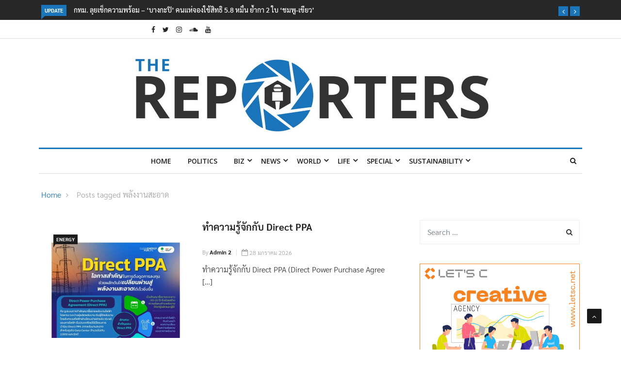

--- FILE ---
content_type: text/html; charset=UTF-8
request_url: https://www.thereporters.co/tag/%E0%B8%9E%E0%B8%A5%E0%B8%B1%E0%B8%87%E0%B8%87%E0%B8%B2%E0%B8%99%E0%B8%AA%E0%B8%B0%E0%B8%AD%E0%B8%B2%E0%B8%94/
body_size: 25087
content:

<!DOCTYPE html>
<html lang="th" prefix="og: http://ogp.me/ns#" prefix="og: https://ogp.me/ns#">
<head>
<meta charset="UTF-8">
<meta name="viewport" content="width=device-width">
<link rel="profile" href="https://gmpg.org/xfn/11">
<link rel="pingback" href="https://www.thereporters.co/xmlrpc.php">
<!-- set faviocn-->
	<style>img:is([sizes="auto" i], [sizes^="auto," i]) { contain-intrinsic-size: 3000px 1500px }</style>
	<meta property="og:locale" content="th_TH" />
<meta property="og:type" content="object" />
<meta property="og:title" content="พลังงานสะอาด" />
<meta property="og:url" content="https://www.thereporters.co/tag/%e0%b8%9e%e0%b8%a5%e0%b8%b1%e0%b8%87%e0%b8%87%e0%b8%b2%e0%b8%99%e0%b8%aa%e0%b8%b0%e0%b8%ad%e0%b8%b2%e0%b8%94/" />
<meta property="og:site_name" content="The Reporters" />
<meta property="og:image:width" content="850" />
<meta property="og:image:height" content="565" />

<!-- Search Engine Optimization by Rank Math - https://rankmath.com/ -->
<title>พลังงานสะอาด - The Reporters</title><link rel="preload" data-rocket-preload as="style" href="https://fonts.googleapis.com/css?family=Open%2BSans%3A300%2C400%2C600%2C700%7CArimo%3A400%2C700%7COpen%20Sans%3A300%2C400%2C500%2C600%2C700%2C800%2C300italic%2C400italic%2C500italic%2C600italic%2C700italic%2C800italic%7CArimo%3A400%2C500%2C600%2C700%2C400italic%2C500italic%2C600italic%2C700italic%7COswald%3A200%2C300%2Cregular%2C500%2C600%2C700%7CPoppins%3A100%2C100italic%2C200%2C200italic%2C300%2C300italic%2Cregular%2Citalic%2C500%2C500italic%2C600%2C600italic%2C700%2C700italic%2C800%2C800italic%2C900%2C900italic&#038;subset=latin%2Clatin-ext&#038;display=swap" /><link rel="stylesheet" href="https://fonts.googleapis.com/css?family=Open%2BSans%3A300%2C400%2C600%2C700%7CArimo%3A400%2C700%7COpen%20Sans%3A300%2C400%2C500%2C600%2C700%2C800%2C300italic%2C400italic%2C500italic%2C600italic%2C700italic%2C800italic%7CArimo%3A400%2C500%2C600%2C700%2C400italic%2C500italic%2C600italic%2C700italic%7COswald%3A200%2C300%2Cregular%2C500%2C600%2C700%7CPoppins%3A100%2C100italic%2C200%2C200italic%2C300%2C300italic%2Cregular%2Citalic%2C500%2C500italic%2C600%2C600italic%2C700%2C700italic%2C800%2C800italic%2C900%2C900italic&#038;subset=latin%2Clatin-ext&#038;display=swap" media="print" onload="this.media='all'" /><noscript><link rel="stylesheet" href="https://fonts.googleapis.com/css?family=Open%2BSans%3A300%2C400%2C600%2C700%7CArimo%3A400%2C700%7COpen%20Sans%3A300%2C400%2C500%2C600%2C700%2C800%2C300italic%2C400italic%2C500italic%2C600italic%2C700italic%2C800italic%7CArimo%3A400%2C500%2C600%2C700%2C400italic%2C500italic%2C600italic%2C700italic%7COswald%3A200%2C300%2Cregular%2C500%2C600%2C700%7CPoppins%3A100%2C100italic%2C200%2C200italic%2C300%2C300italic%2Cregular%2Citalic%2C500%2C500italic%2C600%2C600italic%2C700%2C700italic%2C800%2C800italic%2C900%2C900italic&#038;subset=latin%2Clatin-ext&#038;display=swap" /></noscript>
<meta name="robots" content="follow, noindex"/>
<meta property="og:locale" content="th_TH" />
<meta property="og:type" content="article" />
<meta property="og:title" content="พลังงานสะอาด - The Reporters" />
<meta property="og:url" content="https://www.thereporters.co/tag/%e0%b8%9e%e0%b8%a5%e0%b8%b1%e0%b8%87%e0%b8%87%e0%b8%b2%e0%b8%99%e0%b8%aa%e0%b8%b0%e0%b8%ad%e0%b8%b2%e0%b8%94/" />
<meta property="og:site_name" content="The Reporters" />
<meta name="twitter:card" content="summary_large_image" />
<meta name="twitter:title" content="พลังงานสะอาด - The Reporters" />
<meta name="twitter:label1" content="เรื่อง" />
<meta name="twitter:data1" content="44" />
<script type="application/ld+json" class="rank-math-schema">{"@context":"https://schema.org","@graph":[{"@type":"Person","@id":"https://www.thereporters.co/#person","name":"The Reporters"},{"@type":"WebSite","@id":"https://www.thereporters.co/#website","url":"https://www.thereporters.co","name":"The Reporters","publisher":{"@id":"https://www.thereporters.co/#person"},"inLanguage":"th"},{"@type":"CollectionPage","@id":"https://www.thereporters.co/tag/%e0%b8%9e%e0%b8%a5%e0%b8%b1%e0%b8%87%e0%b8%87%e0%b8%b2%e0%b8%99%e0%b8%aa%e0%b8%b0%e0%b8%ad%e0%b8%b2%e0%b8%94/#webpage","url":"https://www.thereporters.co/tag/%e0%b8%9e%e0%b8%a5%e0%b8%b1%e0%b8%87%e0%b8%87%e0%b8%b2%e0%b8%99%e0%b8%aa%e0%b8%b0%e0%b8%ad%e0%b8%b2%e0%b8%94/","name":"\u0e1e\u0e25\u0e31\u0e07\u0e07\u0e32\u0e19\u0e2a\u0e30\u0e2d\u0e32\u0e14 - The Reporters","isPartOf":{"@id":"https://www.thereporters.co/#website"},"inLanguage":"th"}]}</script>
<!-- /Rank Math WordPress SEO plugin -->

<link rel='dns-prefetch' href='//www.thereporters.co' />
<link rel='dns-prefetch' href='//platform-api.sharethis.com' />
<link rel='dns-prefetch' href='//fonts.googleapis.com' />
<link href='https://fonts.gstatic.com' crossorigin rel='preconnect' />
<link rel="alternate" type="application/rss+xml" title="The Reporters &raquo; ฟีด" href="https://www.thereporters.co/feed/" />
<link rel="alternate" type="application/rss+xml" title="The Reporters &raquo; ฟีดความเห็น" href="https://www.thereporters.co/comments/feed/" />
<link rel="alternate" type="application/rss+xml" title="The Reporters &raquo; พลังงานสะอาด ฟีดป้ายกำกับ" href="https://www.thereporters.co/tag/%e0%b8%9e%e0%b8%a5%e0%b8%b1%e0%b8%87%e0%b8%87%e0%b8%b2%e0%b8%99%e0%b8%aa%e0%b8%b0%e0%b8%ad%e0%b8%b2%e0%b8%94/feed/" />
<style id='wp-emoji-styles-inline-css' type='text/css'>

	img.wp-smiley, img.emoji {
		display: inline !important;
		border: none !important;
		box-shadow: none !important;
		height: 1em !important;
		width: 1em !important;
		margin: 0 0.07em !important;
		vertical-align: -0.1em !important;
		background: none !important;
		padding: 0 !important;
	}
</style>
<link rel='stylesheet' id='wp-block-library-css' href='https://www.thereporters.co/wp-includes/css/dist/block-library/style.min.css?ver=6.7.4' type='text/css' media='all' />
<style id='wp-block-library-theme-inline-css' type='text/css'>
.wp-block-audio :where(figcaption){color:#555;font-size:13px;text-align:center}.is-dark-theme .wp-block-audio :where(figcaption){color:#ffffffa6}.wp-block-audio{margin:0 0 1em}.wp-block-code{border:1px solid #ccc;border-radius:4px;font-family:Menlo,Consolas,monaco,monospace;padding:.8em 1em}.wp-block-embed :where(figcaption){color:#555;font-size:13px;text-align:center}.is-dark-theme .wp-block-embed :where(figcaption){color:#ffffffa6}.wp-block-embed{margin:0 0 1em}.blocks-gallery-caption{color:#555;font-size:13px;text-align:center}.is-dark-theme .blocks-gallery-caption{color:#ffffffa6}:root :where(.wp-block-image figcaption){color:#555;font-size:13px;text-align:center}.is-dark-theme :root :where(.wp-block-image figcaption){color:#ffffffa6}.wp-block-image{margin:0 0 1em}.wp-block-pullquote{border-bottom:4px solid;border-top:4px solid;color:currentColor;margin-bottom:1.75em}.wp-block-pullquote cite,.wp-block-pullquote footer,.wp-block-pullquote__citation{color:currentColor;font-size:.8125em;font-style:normal;text-transform:uppercase}.wp-block-quote{border-left:.25em solid;margin:0 0 1.75em;padding-left:1em}.wp-block-quote cite,.wp-block-quote footer{color:currentColor;font-size:.8125em;font-style:normal;position:relative}.wp-block-quote:where(.has-text-align-right){border-left:none;border-right:.25em solid;padding-left:0;padding-right:1em}.wp-block-quote:where(.has-text-align-center){border:none;padding-left:0}.wp-block-quote.is-large,.wp-block-quote.is-style-large,.wp-block-quote:where(.is-style-plain){border:none}.wp-block-search .wp-block-search__label{font-weight:700}.wp-block-search__button{border:1px solid #ccc;padding:.375em .625em}:where(.wp-block-group.has-background){padding:1.25em 2.375em}.wp-block-separator.has-css-opacity{opacity:.4}.wp-block-separator{border:none;border-bottom:2px solid;margin-left:auto;margin-right:auto}.wp-block-separator.has-alpha-channel-opacity{opacity:1}.wp-block-separator:not(.is-style-wide):not(.is-style-dots){width:100px}.wp-block-separator.has-background:not(.is-style-dots){border-bottom:none;height:1px}.wp-block-separator.has-background:not(.is-style-wide):not(.is-style-dots){height:2px}.wp-block-table{margin:0 0 1em}.wp-block-table td,.wp-block-table th{word-break:normal}.wp-block-table :where(figcaption){color:#555;font-size:13px;text-align:center}.is-dark-theme .wp-block-table :where(figcaption){color:#ffffffa6}.wp-block-video :where(figcaption){color:#555;font-size:13px;text-align:center}.is-dark-theme .wp-block-video :where(figcaption){color:#ffffffa6}.wp-block-video{margin:0 0 1em}:root :where(.wp-block-template-part.has-background){margin-bottom:0;margin-top:0;padding:1.25em 2.375em}
</style>
<style id='classic-theme-styles-inline-css' type='text/css'>
/*! This file is auto-generated */
.wp-block-button__link{color:#fff;background-color:#32373c;border-radius:9999px;box-shadow:none;text-decoration:none;padding:calc(.667em + 2px) calc(1.333em + 2px);font-size:1.125em}.wp-block-file__button{background:#32373c;color:#fff;text-decoration:none}
</style>
<style id='global-styles-inline-css' type='text/css'>
:root{--wp--preset--aspect-ratio--square: 1;--wp--preset--aspect-ratio--4-3: 4/3;--wp--preset--aspect-ratio--3-4: 3/4;--wp--preset--aspect-ratio--3-2: 3/2;--wp--preset--aspect-ratio--2-3: 2/3;--wp--preset--aspect-ratio--16-9: 16/9;--wp--preset--aspect-ratio--9-16: 9/16;--wp--preset--color--black: #000000;--wp--preset--color--cyan-bluish-gray: #abb8c3;--wp--preset--color--white: #ffffff;--wp--preset--color--pale-pink: #f78da7;--wp--preset--color--vivid-red: #cf2e2e;--wp--preset--color--luminous-vivid-orange: #ff6900;--wp--preset--color--luminous-vivid-amber: #fcb900;--wp--preset--color--light-green-cyan: #7bdcb5;--wp--preset--color--vivid-green-cyan: #00d084;--wp--preset--color--pale-cyan-blue: #8ed1fc;--wp--preset--color--vivid-cyan-blue: #0693e3;--wp--preset--color--vivid-purple: #9b51e0;--wp--preset--gradient--vivid-cyan-blue-to-vivid-purple: linear-gradient(135deg,rgba(6,147,227,1) 0%,rgb(155,81,224) 100%);--wp--preset--gradient--light-green-cyan-to-vivid-green-cyan: linear-gradient(135deg,rgb(122,220,180) 0%,rgb(0,208,130) 100%);--wp--preset--gradient--luminous-vivid-amber-to-luminous-vivid-orange: linear-gradient(135deg,rgba(252,185,0,1) 0%,rgba(255,105,0,1) 100%);--wp--preset--gradient--luminous-vivid-orange-to-vivid-red: linear-gradient(135deg,rgba(255,105,0,1) 0%,rgb(207,46,46) 100%);--wp--preset--gradient--very-light-gray-to-cyan-bluish-gray: linear-gradient(135deg,rgb(238,238,238) 0%,rgb(169,184,195) 100%);--wp--preset--gradient--cool-to-warm-spectrum: linear-gradient(135deg,rgb(74,234,220) 0%,rgb(151,120,209) 20%,rgb(207,42,186) 40%,rgb(238,44,130) 60%,rgb(251,105,98) 80%,rgb(254,248,76) 100%);--wp--preset--gradient--blush-light-purple: linear-gradient(135deg,rgb(255,206,236) 0%,rgb(152,150,240) 100%);--wp--preset--gradient--blush-bordeaux: linear-gradient(135deg,rgb(254,205,165) 0%,rgb(254,45,45) 50%,rgb(107,0,62) 100%);--wp--preset--gradient--luminous-dusk: linear-gradient(135deg,rgb(255,203,112) 0%,rgb(199,81,192) 50%,rgb(65,88,208) 100%);--wp--preset--gradient--pale-ocean: linear-gradient(135deg,rgb(255,245,203) 0%,rgb(182,227,212) 50%,rgb(51,167,181) 100%);--wp--preset--gradient--electric-grass: linear-gradient(135deg,rgb(202,248,128) 0%,rgb(113,206,126) 100%);--wp--preset--gradient--midnight: linear-gradient(135deg,rgb(2,3,129) 0%,rgb(40,116,252) 100%);--wp--preset--font-size--small: 13px;--wp--preset--font-size--medium: 20px;--wp--preset--font-size--large: 36px;--wp--preset--font-size--x-large: 42px;--wp--preset--spacing--20: 0.44rem;--wp--preset--spacing--30: 0.67rem;--wp--preset--spacing--40: 1rem;--wp--preset--spacing--50: 1.5rem;--wp--preset--spacing--60: 2.25rem;--wp--preset--spacing--70: 3.38rem;--wp--preset--spacing--80: 5.06rem;--wp--preset--shadow--natural: 6px 6px 9px rgba(0, 0, 0, 0.2);--wp--preset--shadow--deep: 12px 12px 50px rgba(0, 0, 0, 0.4);--wp--preset--shadow--sharp: 6px 6px 0px rgba(0, 0, 0, 0.2);--wp--preset--shadow--outlined: 6px 6px 0px -3px rgba(255, 255, 255, 1), 6px 6px rgba(0, 0, 0, 1);--wp--preset--shadow--crisp: 6px 6px 0px rgba(0, 0, 0, 1);}:where(.is-layout-flex){gap: 0.5em;}:where(.is-layout-grid){gap: 0.5em;}body .is-layout-flex{display: flex;}.is-layout-flex{flex-wrap: wrap;align-items: center;}.is-layout-flex > :is(*, div){margin: 0;}body .is-layout-grid{display: grid;}.is-layout-grid > :is(*, div){margin: 0;}:where(.wp-block-columns.is-layout-flex){gap: 2em;}:where(.wp-block-columns.is-layout-grid){gap: 2em;}:where(.wp-block-post-template.is-layout-flex){gap: 1.25em;}:where(.wp-block-post-template.is-layout-grid){gap: 1.25em;}.has-black-color{color: var(--wp--preset--color--black) !important;}.has-cyan-bluish-gray-color{color: var(--wp--preset--color--cyan-bluish-gray) !important;}.has-white-color{color: var(--wp--preset--color--white) !important;}.has-pale-pink-color{color: var(--wp--preset--color--pale-pink) !important;}.has-vivid-red-color{color: var(--wp--preset--color--vivid-red) !important;}.has-luminous-vivid-orange-color{color: var(--wp--preset--color--luminous-vivid-orange) !important;}.has-luminous-vivid-amber-color{color: var(--wp--preset--color--luminous-vivid-amber) !important;}.has-light-green-cyan-color{color: var(--wp--preset--color--light-green-cyan) !important;}.has-vivid-green-cyan-color{color: var(--wp--preset--color--vivid-green-cyan) !important;}.has-pale-cyan-blue-color{color: var(--wp--preset--color--pale-cyan-blue) !important;}.has-vivid-cyan-blue-color{color: var(--wp--preset--color--vivid-cyan-blue) !important;}.has-vivid-purple-color{color: var(--wp--preset--color--vivid-purple) !important;}.has-black-background-color{background-color: var(--wp--preset--color--black) !important;}.has-cyan-bluish-gray-background-color{background-color: var(--wp--preset--color--cyan-bluish-gray) !important;}.has-white-background-color{background-color: var(--wp--preset--color--white) !important;}.has-pale-pink-background-color{background-color: var(--wp--preset--color--pale-pink) !important;}.has-vivid-red-background-color{background-color: var(--wp--preset--color--vivid-red) !important;}.has-luminous-vivid-orange-background-color{background-color: var(--wp--preset--color--luminous-vivid-orange) !important;}.has-luminous-vivid-amber-background-color{background-color: var(--wp--preset--color--luminous-vivid-amber) !important;}.has-light-green-cyan-background-color{background-color: var(--wp--preset--color--light-green-cyan) !important;}.has-vivid-green-cyan-background-color{background-color: var(--wp--preset--color--vivid-green-cyan) !important;}.has-pale-cyan-blue-background-color{background-color: var(--wp--preset--color--pale-cyan-blue) !important;}.has-vivid-cyan-blue-background-color{background-color: var(--wp--preset--color--vivid-cyan-blue) !important;}.has-vivid-purple-background-color{background-color: var(--wp--preset--color--vivid-purple) !important;}.has-black-border-color{border-color: var(--wp--preset--color--black) !important;}.has-cyan-bluish-gray-border-color{border-color: var(--wp--preset--color--cyan-bluish-gray) !important;}.has-white-border-color{border-color: var(--wp--preset--color--white) !important;}.has-pale-pink-border-color{border-color: var(--wp--preset--color--pale-pink) !important;}.has-vivid-red-border-color{border-color: var(--wp--preset--color--vivid-red) !important;}.has-luminous-vivid-orange-border-color{border-color: var(--wp--preset--color--luminous-vivid-orange) !important;}.has-luminous-vivid-amber-border-color{border-color: var(--wp--preset--color--luminous-vivid-amber) !important;}.has-light-green-cyan-border-color{border-color: var(--wp--preset--color--light-green-cyan) !important;}.has-vivid-green-cyan-border-color{border-color: var(--wp--preset--color--vivid-green-cyan) !important;}.has-pale-cyan-blue-border-color{border-color: var(--wp--preset--color--pale-cyan-blue) !important;}.has-vivid-cyan-blue-border-color{border-color: var(--wp--preset--color--vivid-cyan-blue) !important;}.has-vivid-purple-border-color{border-color: var(--wp--preset--color--vivid-purple) !important;}.has-vivid-cyan-blue-to-vivid-purple-gradient-background{background: var(--wp--preset--gradient--vivid-cyan-blue-to-vivid-purple) !important;}.has-light-green-cyan-to-vivid-green-cyan-gradient-background{background: var(--wp--preset--gradient--light-green-cyan-to-vivid-green-cyan) !important;}.has-luminous-vivid-amber-to-luminous-vivid-orange-gradient-background{background: var(--wp--preset--gradient--luminous-vivid-amber-to-luminous-vivid-orange) !important;}.has-luminous-vivid-orange-to-vivid-red-gradient-background{background: var(--wp--preset--gradient--luminous-vivid-orange-to-vivid-red) !important;}.has-very-light-gray-to-cyan-bluish-gray-gradient-background{background: var(--wp--preset--gradient--very-light-gray-to-cyan-bluish-gray) !important;}.has-cool-to-warm-spectrum-gradient-background{background: var(--wp--preset--gradient--cool-to-warm-spectrum) !important;}.has-blush-light-purple-gradient-background{background: var(--wp--preset--gradient--blush-light-purple) !important;}.has-blush-bordeaux-gradient-background{background: var(--wp--preset--gradient--blush-bordeaux) !important;}.has-luminous-dusk-gradient-background{background: var(--wp--preset--gradient--luminous-dusk) !important;}.has-pale-ocean-gradient-background{background: var(--wp--preset--gradient--pale-ocean) !important;}.has-electric-grass-gradient-background{background: var(--wp--preset--gradient--electric-grass) !important;}.has-midnight-gradient-background{background: var(--wp--preset--gradient--midnight) !important;}.has-small-font-size{font-size: var(--wp--preset--font-size--small) !important;}.has-medium-font-size{font-size: var(--wp--preset--font-size--medium) !important;}.has-large-font-size{font-size: var(--wp--preset--font-size--large) !important;}.has-x-large-font-size{font-size: var(--wp--preset--font-size--x-large) !important;}
:where(.wp-block-post-template.is-layout-flex){gap: 1.25em;}:where(.wp-block-post-template.is-layout-grid){gap: 1.25em;}
:where(.wp-block-columns.is-layout-flex){gap: 2em;}:where(.wp-block-columns.is-layout-grid){gap: 2em;}
:root :where(.wp-block-pullquote){font-size: 1.5em;line-height: 1.6;}
</style>
<link data-minify="1" rel='stylesheet' id='fontawesome-five-css-css' href='https://www.thereporters.co/wp-content/cache/min/1/wp-content/plugins/accesspress-social-counter/css/fontawesome-all.css?ver=1743770531' type='text/css' media='all' />
<link data-minify="1" rel='stylesheet' id='apsc-frontend-css-css' href='https://www.thereporters.co/wp-content/cache/min/1/wp-content/plugins/accesspress-social-counter/css/frontend.css?ver=1743770531' type='text/css' media='all' />
<link data-minify="1" rel='stylesheet' id='_ning_font_awesome_css-css' href='https://www.thereporters.co/wp-content/cache/min/1/wp-content/plugins/angwp/assets/fonts/font-awesome/css/font-awesome.min.css?ver=1743770531' type='text/css' media='all' />
<link data-minify="1" rel='stylesheet' id='_ning_css-css' href='https://www.thereporters.co/wp-content/cache/background-css/1/www.thereporters.co/wp-content/cache/min/1/wp-content/plugins/angwp/assets/dist/angwp.bundle.js.css?ver=1743770531&wpr_t=1770040864' type='text/css' media='all' />
<link rel='stylesheet' id='spr_col_animate_css-css' href='https://www.thereporters.co/wp-content/plugins/angwp/include/extensions/spr_columns/assets/css/animate.min.css?ver=1.6.0' type='text/css' media='all' />
<link data-minify="1" rel='stylesheet' id='spr_col_css-css' href='https://www.thereporters.co/wp-content/cache/min/1/wp-content/plugins/angwp/include/extensions/spr_columns/assets/css/spr_columns.css?ver=1743770531' type='text/css' media='all' />
<link data-minify="1" rel='stylesheet' id='contact-form-7-css' href='https://www.thereporters.co/wp-content/cache/min/1/wp-content/plugins/contact-form-7/includes/css/styles.css?ver=1743770531' type='text/css' media='all' />
<link data-minify="1" rel='stylesheet' id='SFSImainCss-css' href='https://www.thereporters.co/wp-content/cache/background-css/1/www.thereporters.co/wp-content/cache/min/1/wp-content/plugins/ultimate-social-media-icons/css/sfsi-style.css?ver=1743770531&wpr_t=1770040864' type='text/css' media='all' />
<link data-minify="1" rel='stylesheet' id='dashicons-css' href='https://www.thereporters.co/wp-content/cache/min/1/wp-includes/css/dashicons.min.css?ver=1743770531' type='text/css' media='all' />
<link data-minify="1" rel='stylesheet' id='wpmm_fontawesome_css-css' href='https://www.thereporters.co/wp-content/cache/min/1/wp-content/plugins/wp-megamenu/assets/font-awesome-4.7.0/css/font-awesome.min.css?ver=1743770531' type='text/css' media='all' />
<link data-minify="1" rel='stylesheet' id='wpmm_icofont_css-css' href='https://www.thereporters.co/wp-content/cache/min/1/wp-content/plugins/wp-megamenu/assets/icofont/icofont.min.css?ver=1743770531' type='text/css' media='all' />
<link data-minify="1" rel='stylesheet' id='wpmm_css-css' href='https://www.thereporters.co/wp-content/cache/min/1/wp-content/plugins/wp-megamenu/assets/css/wpmm.css?ver=1743770531' type='text/css' media='all' />
<link data-minify="1" rel='stylesheet' id='wp_megamenu_generated_css-css' href='https://www.thereporters.co/wp-content/cache/min/1/wp-content/uploads/wp-megamenu/wp-megamenu.css?ver=1743770531' type='text/css' media='all' />
<link data-minify="1" rel='stylesheet' id='featuresbox_css-css' href='https://www.thereporters.co/wp-content/cache/min/1/wp-content/plugins/wp-megamenu/addons/wpmm-featuresbox/wpmm-featuresbox.css?ver=1743770531' type='text/css' media='all' />
<link data-minify="1" rel='stylesheet' id='postgrid_css-css' href='https://www.thereporters.co/wp-content/cache/min/1/wp-content/plugins/wp-megamenu/addons/wpmm-gridpost/wpmm-gridpost.css?ver=1743770531' type='text/css' media='all' />

<link rel='stylesheet' id='bootstrap-css' href='https://www.thereporters.co/wp-content/themes/news247/css/bootstrap.min.css?ver=all' type='text/css' media='all' />
<link data-minify="1" rel='stylesheet' id='font-awesome-css' href='https://www.thereporters.co/wp-content/cache/min/1/wp-content/plugins/elementor/assets/lib/font-awesome/css/font-awesome.min.css?ver=1743770531' type='text/css' media='all' />
<link data-minify="1" rel='stylesheet' id='news247-wp-css' href='https://www.thereporters.co/wp-content/cache/min/1/wp-content/themes/news247/css/bootstrap-wp.css?ver=1743770531' type='text/css' media='all' />
<link data-minify="1" rel='stylesheet' id='magnific-popup-css' href='https://www.thereporters.co/wp-content/cache/min/1/wp-content/themes/news247/css/magnific-popup.css?ver=1743770531' type='text/css' media='all' />
<link data-minify="1" rel='stylesheet' id='owl.theme.default-css' href='https://www.thereporters.co/wp-content/cache/min/1/wp-content/themes/news247/css/owl.theme.default.css?ver=1743770531' type='text/css' media='all' />
<link data-minify="1" rel='stylesheet' id='lightbox-css' href='https://www.thereporters.co/wp-content/cache/background-css/1/www.thereporters.co/wp-content/cache/min/1/wp-content/themes/news247/css/lightbox.css?ver=1743770531&wpr_t=1770040864' type='text/css' media='all' />
<link rel='stylesheet' id='news247-style-css' href='https://www.thereporters.co/wp-content/themes/news247-child/style.css?ver=6.7.4' type='text/css' media='all' />
<style id='news247-style-inline-css' type='text/css'>
.site-nav-inner{text-align:center;}.logo-header-inner{text-align:center;}a, a:visited, a:focus,.topbar .top-menu li a:hover,
                ul.main-menu>li:hover>a,
                ul.main-menu li ul li:hover > a,.navbar-header .navbar-toggle .menu-text:hover,
                .nav-solid ul.navbar-nav > li:hover > a, .nav-solid ul.navbar-nav > li.active > a,
                .blog-entry-footer a:hover,.blog-share-button ul li a:hover,.copyright-info i,
                .widget ul.nav>li>a:hover,.post-meta span i,.more-link:hover, .social-icons a:hover,
                .entry-header .page-title a:hover,.post-navigation span:hover,.post-navigation h3:hover,
                .authors-social a:hover,.related-item-content .border-overlay-content .post-cat a,
                .related-post .entry-title a:hover,.related-post .post-cat a:hover,
                .recent-posts .post-info .entry-title a:hover,
                .sidebar .widget_categories ul.nav  li:hover a,.sidebar .widget_archive ul li:hover a,
                .sidebar .widget_pages  ul li:hover a,.sidebar .widget_meta  ul li:hover a,
                .sidebar .widget_recent_comments  ul li:hover a,.sidebar .widget_recent_entries  ul li:hover a,
                .border-overlay-content .entry-title a:hover,
                .border-overlay-content .post-cat a:hover,.slider-content .post-cat a:hover,
                .slider-content .entry-title a:hover,.top-social li a:hover,
                .header .top-social li a:hover,.blog-header h2.page-title a:hover,
                a.more-link,.entry-meta .entry-meta-list i,.entry-comment a:hover,
                .social-button li a:hover,.nav-search:hover,.promo-center-content h3:hover a,
                .entry-post-meta .publish-date a:hover,
                #responsive-menu ul li a:hover,.owl-theme .owl-nav .owl-prev,.owl-theme .owl-nav .owl-next,
                .box-slider-meta .comment a:hover,.box-slider-meta .author a:hover,
                .most-meta-category a,.most-view-item-content .entry-title a:hover,
                .editor-meta-category a:hover,.ediotr-grid-content .entry-title a:hover,
                .editor-box-meta .author a:hover,.entry-blog .entry-post-title a:hover,
                .entry-post-footer-wrap a.readmore-blog:hover,

                .woocommerce ul.products li.product .woocommerce-loop-product__title:hover,

                .entry-post-footer-wrap span a:hover,.recent-posts-widget .post-info .entry-title a:hover,
                .recent-posts-widget .post-info .post-title a:hover,
                .editor-item-content-info h4 a:hover,ul.main-menu li > ul li.current-menu-parent > a,
                ul.main-menu > li.current-menu-ancestor > a,.footerbottom-widget .social-button-widget li a i:hover,
                .post-block-style .post-title a:hover,#wp-megamenu-primary > .wpmm-nav-wrap ul.wp-megamenu > li ul.wp-megamenu-sub-menu li
                .wpmm-vertical-tabs-nav ul li.active a,.topbar-nav li a:hover,
                .trending-bar.tickerbelowmenu .post-title a:hover{ color:#1B75BB; }.category-meta-bg a:hover:before{ border-top-color:#1B75BB; }#wp-megamenu-primary > .wpmm-nav-wrap .wp-megamenu >li > ul.wp-megamenu-sub-menu li.wpmm-type-widget > a:after{ border-bottom: 2px solid #1B75BB; }#header-trigger:hover .icon-bar,
                .thw-offcanvas .nano > .nano-pane > .nano-slider,
                .navbar-header .navbar-toggle:hover .icon-bar,
                .sidebar .widget-title:before,
                .widget.widget_tag_cloud .tagcloud a:hover,.btn-newsletter input[type=submit],
                .slider-content.boxed .post-cat a,.slider-content.boxed .post-cat:before,
                .box-slider .owl-nav > div:hover,.owl-merge .owl-nav > div:hover,
                .column-slider .owl-nav > div:hover,.post-meta-category a,
                .home_page5 .main-content-inner .post-layout .post-meta-category a:hover,
                .entry-image .quote-link,
                .btn-primary,a.btn-primary,.myblog-newsltter input[type=submit],
                button, input[type=button], input[type=reset], input[type=submit],
                .wpcf7-form-control.wpcf7-submit,.paging-navigation .post-nav li>a,
                .paging-navigation .post-nav  li>span,.slider-layout-cats a:hover,
                .box-slider.owl-theme .owl-dots .owl-dot span,
                .slider-layout3-item-inner .slider-layout3-btn a:hover,.comment-navigation .nav-previous a,
                .comment-navigation .nav-next a,.blog-entry-summary .page-links span,
                .post-pagination ul li a:hover,.post-pagination ul li span.current,#post-loading-button:hover,
                .latest-cats.random-clor-cats a,#post-loading-button,.owl-theme .owl-nav .owl-prev:hover,.owl-theme .owl-nav .owl-next:hover,
                .owl-theme .owl-dots .owl-dot.active span, .owl-theme .owl-dots .owl-dot:hover span,
                .search-newsletter .newsletter-subscribe a:hover,.footer-widget .widget-title:after,
                .meta-category.feature-cats a,.editor-item-content .most-meta-category a,
                .sidebar .widget-title:after,.category-meta-bg a:hover,

                    .woocommerce ul.products li.product .button,.woocommerce ul.products li.product .added_to_cart,
                    .woocommerce nav.woocommerce-pagination ul li a:focus, .woocommerce nav.woocommerce-pagination ul li a:hover, .woocommerce nav.woocommerce-pagination ul li span.current,
                    .woocommerce #respond input#submit.alt, .woocommerce a.button.alt, .woocommerce button.button.alt, .woocommerce input.button.alt,
                    .woocommerce #respond input#submit, .woocommerce a.button, .woocommerce button.button, .woocommerce input.button,

                    .entry-content a.readmore-blog,.ts-common-nav,.tp-control a,
                    .recent-posts-widget .posts-thumb .category-meta-bg a:hover,
.recent-posts-widget .post-info-full .category-meta-bg a:hover,
.single-entry-blog3 .category-meta-bg a:hover,.trending-title,.pb-common-nav:hover,.ps-common-nav:hover,
.menubelow.menudarkstyle #wp-megamenu-primary > .wpmm-nav-wrap ul.wp-megamenu > li.current-menu-ancestor,
.menubelow.menudarkstyle #wp-megamenu-primary > .wpmm-nav-wrap ul.wp-megamenu > li:hover,
.menu-menuwithlogodark #wp-megamenu-primary >
.wpmm-nav-wrap ul.wp-megamenu > li.current-menu-ancestor > a,
.menu-menuwithlogodark #wp-megamenu-primary >
.wpmm-nav-wrap ul.wp-megamenu > li:hover > a,#back-to-top .btn.btn-primary:hover,blockquote:before{ background-color:#1B75BB; }.latest-course-control a:hover,
                a.slider-layout-btn:hover,.slider-layout3-item-inner .slider-layout3-btn a:hover { border-color:#1B75BB; }.menubelow .thw-menubar > .row,
                .thw-menubar-wrap.menuabove{border-top:  3px solid #1B75BB; }.trending-title:before{border-top:  7px solid #1B75BB; }#home-search{border-top: 2px solid #1B75BB; }ul.main-menu>li:hover>a:before,ul.main-menu>li.current-menu-item>a:before,
                #wp-megamenu-primary > .wpmm-nav-wrap ul.wp-megamenu > li.current-menu-ancestor > a:before,
                #wp-megamenu-primary > .wpmm-nav-wrap ul.wp-megamenu > li.current-menu-item > a:before,
                #wp-megamenu-primary > .wpmm-nav-wrap ul.wp-megamenu > li:hover > a:before{border-color: #1B75BB; }a:hover,a.more-link,.most-meta-category a:hover{ color:#1B75BB; }.form-submit .btn.btn-primary:hover,.post-meta-category a:hover,
              a.btn-primary:hover,.btn-primary:hover,.myblog-newsltter input[type=submit]:hover,
                button, input[type=button]:hover, input[type=reset]:hover,
                input[type=submit]:hover,.wpcf7-form-control.wpcf7-submit:hover,
                .paging-navigation .post-nav li>a:hover, .paging-navigation .post-nav  li>span:hover,
                .comment-navigation .nav-previous a:hover,
                .comment-navigation .nav-next a:hover,
                #post-loading-button:hover,.latest-cats.random-clor-cats a:hover,
                .meta-category.feature-cats a:hover,.editor-item-content .most-meta-category a:hover,
                .category-meta-bg a:hover,

                            .woocommerce ul.products li.product .button:hover,
                    .woocommerce ul.products li.product .added_to_cart:hover,
                    .woocommerce #respond input#submit.alt:hover, .woocommerce a.button.alt:hover, .woocommerce button.button.alt:hover, .woocommerce input.button.alt:hover,
                    .woocommerce #respond input#submit:hover, .woocommerce a.button:hover, .woocommerce button.button:hover, .woocommerce input.button:hover,

                    .entry-content a.readmore-blog:hover,.ts-common-nav:hover,.tp-control a:hover{ background-color:#1B75BB; }.thw-menubar-wrap{ background:#FFFFFF; }.tsnews-date, .top-menu li a,.social-button li a{ color:#A3A3A3; }.top-menu li a:hover,.social-button li a:hover{ color:#1B75BB; }ul.main-menu>li>a,.thw-menubar .social-button li a,.thw-menubar .nav-search{ color:#1C1C1C; }ul.main-menu>li>a:hover,ul.main-menu > li.current-menu-item >a,
                ul.main-menu>li.current-menu-parent>a{ color:#1B75BB; }ul.main-menu li ul li a{ color:#333333; }ul.main-menu li ul li a:hover,ul.main-menu li ul li.current-menu-item > a{ color:#1B75BB; }.footer-column{ background:#1C1C1C; }.footer-column, .footer-column a, .footer-column .widget ul.nav>li>a,
                .footer-widget .recent-posts .post-info .entry-title a,.footer-widget .recent-posts-widget .post-info .entry-title a,
                .footer-widget .recent-posts-widget .post-meta time{ color:#A3A3A3; }.footer-widget .widget-title, .footerbottom-widget .widget-title{ color:#FFFFFF; }.footer-column a:hover, .footer-column .widget ul.nav>li>a:hover,
                .footer-widget .recent-posts .post-info .entry-title a:hover,.footer-widget .recent-posts-widget .post-info .entry-title a:hover{ color:#1B75BB; }.copyright{ background:#1B75BB; }.copyright, .footer-nav li a { color:#FFFFFF; }.copyright a:hover, .footer-nav li a:hover { color:#BBBBBB; }
</style>
<link data-minify="1" rel='stylesheet' id='news247-responsive-css' href='https://www.thereporters.co/wp-content/cache/min/1/wp-content/themes/news247/css/responsive.css?ver=1743770531' type='text/css' media='all' />
<link data-minify="1" rel='stylesheet' id='news247-gutenberg-editor-styles-css' href='https://www.thereporters.co/wp-content/cache/min/1/wp-content/themes/news247/css/gutenberg-custom.css?ver=1743770531' type='text/css' media='all' />
<style id='akismet-widget-style-inline-css' type='text/css'>

			.a-stats {
				--akismet-color-mid-green: #357b49;
				--akismet-color-white: #fff;
				--akismet-color-light-grey: #f6f7f7;

				max-width: 350px;
				width: auto;
			}

			.a-stats * {
				all: unset;
				box-sizing: border-box;
			}

			.a-stats strong {
				font-weight: 600;
			}

			.a-stats a.a-stats__link,
			.a-stats a.a-stats__link:visited,
			.a-stats a.a-stats__link:active {
				background: var(--akismet-color-mid-green);
				border: none;
				box-shadow: none;
				border-radius: 8px;
				color: var(--akismet-color-white);
				cursor: pointer;
				display: block;
				font-family: -apple-system, BlinkMacSystemFont, 'Segoe UI', 'Roboto', 'Oxygen-Sans', 'Ubuntu', 'Cantarell', 'Helvetica Neue', sans-serif;
				font-weight: 500;
				padding: 12px;
				text-align: center;
				text-decoration: none;
				transition: all 0.2s ease;
			}

			/* Extra specificity to deal with TwentyTwentyOne focus style */
			.widget .a-stats a.a-stats__link:focus {
				background: var(--akismet-color-mid-green);
				color: var(--akismet-color-white);
				text-decoration: none;
			}

			.a-stats a.a-stats__link:hover {
				filter: brightness(110%);
				box-shadow: 0 4px 12px rgba(0, 0, 0, 0.06), 0 0 2px rgba(0, 0, 0, 0.16);
			}

			.a-stats .count {
				color: var(--akismet-color-white);
				display: block;
				font-size: 1.5em;
				line-height: 1.4;
				padding: 0 13px;
				white-space: nowrap;
			}
		
</style>
<link data-minify="1" rel='stylesheet' id='easy-social-share-buttons-css' href='https://www.thereporters.co/wp-content/cache/min/1/wp-content/plugins/easy-social-share-buttons3/assets/css/easy-social-share-buttons.min.css?ver=1743770531' type='text/css' media='all' />
<link rel='stylesheet' id='easy-social-share-buttons-subscribe-css' href='https://www.thereporters.co/wp-content/plugins/easy-social-share-buttons3/assets/css/essb-subscribe.min.css?ver=6.2.1' type='text/css' media='all' />
<link data-minify="1" rel='stylesheet' id='seed-fonts-all-css' href='https://www.thereporters.co/wp-content/cache/min/1/wp-content/plugins/seed-fonts/fonts/sarabun/font.css?ver=1743770531' type='text/css' media='all' />
<style id='seed-fonts-all-inline-css' type='text/css'>
h1, h2, h3, h4, h5, h6, nav, .nav, .menu, button, .button, .btn, .price, ._heading, .wp-block-pullquote blockquote, blockquote, label, legend{font-family: "sarabun",sans-serif !important; }body {--s-heading:"sarabun",sans-serif !important}body {--s-heading-weight:}
</style>
<link data-minify="1" rel='stylesheet' id='seed-fonts-body-all-css' href='https://www.thereporters.co/wp-content/cache/min/1/wp-content/plugins/seed-fonts/fonts/sarabun/font.css?ver=1743770531' type='text/css' media='all' />
<style id='seed-fonts-body-all-inline-css' type='text/css'>
body{font-family: "sarabun",sans-serif !important; font-size: 16px !important; line-height: 1.6 !important; }body {--s-body:"sarabun",sans-serif !important;--s-body-line-height:1.6;}
</style>
<link data-minify="1" rel='stylesheet' id='parent-style-css' href='https://www.thereporters.co/wp-content/cache/background-css/1/www.thereporters.co/wp-content/cache/min/1/wp-content/themes/news247/style.css?ver=1743770531&wpr_t=1770040864' type='text/css' media='all' />
<noscript></noscript>

<style id='rocket-lazyload-inline-css' type='text/css'>
.rll-youtube-player{position:relative;padding-bottom:56.23%;height:0;overflow:hidden;max-width:100%;}.rll-youtube-player:focus-within{outline: 2px solid currentColor;outline-offset: 5px;}.rll-youtube-player iframe{position:absolute;top:0;left:0;width:100%;height:100%;z-index:100;background:0 0}.rll-youtube-player img{bottom:0;display:block;left:0;margin:auto;max-width:100%;width:100%;position:absolute;right:0;top:0;border:none;height:auto;-webkit-transition:.4s all;-moz-transition:.4s all;transition:.4s all}.rll-youtube-player img:hover{-webkit-filter:brightness(75%)}.rll-youtube-player .play{height:100%;width:100%;left:0;top:0;position:absolute;background:var(--wpr-bg-5c276464-05d2-4818-bc57-bcaef55c6cb9) no-repeat center;background-color: transparent !important;cursor:pointer;border:none;}
</style>
<script type="text/javascript" src="https://www.thereporters.co/wp-includes/js/jquery/jquery.min.js?ver=3.7.1" id="jquery-core-js" data-rocket-defer defer></script>
<script type="text/javascript" src="https://www.thereporters.co/wp-includes/js/jquery/jquery-migrate.min.js?ver=3.4.1" id="jquery-migrate-js" data-rocket-defer defer></script>
<script data-minify="1" type="text/javascript" src="https://www.thereporters.co/wp-content/cache/min/1/wp-content/plugins/angwp/assets/dev/js/advertising.js?ver=1743753336" id="adning_dummy_advertising-js" data-rocket-defer defer></script>
<script data-minify="1" type="text/javascript" src="https://www.thereporters.co/wp-content/cache/min/1/wp-content/plugins/wp-megamenu/addons/wpmm-featuresbox/wpmm-featuresbox.js?ver=1743753336" id="featuresbox-style-js" data-rocket-defer defer></script>
<script type="text/javascript" id="postgrid-style-js-extra">
/* <![CDATA[ */
var postgrid_ajax_load = {"ajax_url":"https:\/\/www.thereporters.co\/wp-admin\/admin-ajax.php","redirecturl":"https:\/\/www.thereporters.co\/"};
/* ]]> */
</script>
<script data-minify="1" type="text/javascript" src="https://www.thereporters.co/wp-content/cache/min/1/wp-content/plugins/wp-megamenu/addons/wpmm-gridpost/wpmm-gridpost.js?ver=1743753336" id="postgrid-style-js" data-rocket-defer defer></script>
<script type="text/javascript" src="https://www.thereporters.co/wp-content/themes/news247/js/popper.min.js?ver=1" id="popper-js" data-rocket-defer defer></script>
<script data-minify="1" type="text/javascript" src="https://www.thereporters.co/wp-content/cache/min/1/wp-content/themes/news247/js/bootstrap-wp.js?ver=1743753336" id="bootstrapwp-js" data-rocket-defer defer></script>
<script type="text/javascript" id="news247-custom-js-extra">
/* <![CDATA[ */
var news247_ajax = {"ajax_url":"https:\/\/www.thereporters.co\/wp-admin\/admin-ajax.php"};
/* ]]> */
</script>
<script data-minify="1" type="text/javascript" src="https://www.thereporters.co/wp-content/cache/min/1/wp-content/themes/news247/js/custom.js?ver=1743753336" id="news247-custom-js" data-rocket-defer defer></script>
<script data-minify="1" type="text/javascript" src="https://www.thereporters.co/wp-content/cache/min/1/js/sharethis.js?ver=1743753337" id="sharethis-js" data-rocket-defer defer></script>
<link rel="https://api.w.org/" href="https://www.thereporters.co/wp-json/" /><link rel="alternate" title="JSON" type="application/json" href="https://www.thereporters.co/wp-json/wp/v2/tags/9950" /><link rel="EditURI" type="application/rsd+xml" title="RSD" href="https://www.thereporters.co/xmlrpc.php?rsd" />
<meta name="generator" content="WordPress 6.7.4" />
<meta name="generator" content="Redux 4.3.14" /><meta name="follow.[base64]" content="LQbXMnZBYKhQA9kQc7rl"/><style>.wp-megamenu-wrap &gt; ul.wp-megamenu &gt; li.wpmm_mega_menu &gt; .wpmm-strees-row-container 
                        &gt; ul.wp-megamenu-sub-menu { width: 100% !important;}.wp-megamenu &gt; li.wp-megamenu-item-422.wpmm-item-fixed-width  &gt; ul.wp-megamenu-sub-menu { width: 100% !important;}.wpmm-nav-wrap ul.wp-megamenu&gt;li ul.wp-megamenu-sub-menu #wp-megamenu-item-422&gt;a { }.wpmm-nav-wrap .wp-megamenu&gt;li&gt;ul.wp-megamenu-sub-menu li#wp-megamenu-item-422&gt;a { }li#wp-megamenu-item-422&gt; ul ul ul&gt; li { width: 100%; display: inline-block;} li#wp-megamenu-item-422 a { }#wp-megamenu-item-422&gt; .wp-megamenu-sub-menu { }.wp-megamenu-wrap &gt; ul.wp-megamenu &gt; li.wpmm_mega_menu &gt; .wpmm-strees-row-container 
                        &gt; ul.wp-megamenu-sub-menu { width: 100% !important;}.wp-megamenu &gt; li.wp-megamenu-item-126.wpmm-item-fixed-width  &gt; ul.wp-megamenu-sub-menu { width: 100% !important;}.wpmm-nav-wrap ul.wp-megamenu&gt;li ul.wp-megamenu-sub-menu #wp-megamenu-item-126&gt;a { }.wpmm-nav-wrap .wp-megamenu&gt;li&gt;ul.wp-megamenu-sub-menu li#wp-megamenu-item-126&gt;a { }li#wp-megamenu-item-126&gt; ul ul ul&gt; li { width: 100%; display: inline-block;} li#wp-megamenu-item-126 a { }#wp-megamenu-item-126&gt; .wp-megamenu-sub-menu { }.wp-megamenu-wrap &gt; ul.wp-megamenu &gt; li.wpmm_mega_menu &gt; .wpmm-strees-row-container 
                        &gt; ul.wp-megamenu-sub-menu { width: 100% !important;}.wp-megamenu &gt; li.wp-megamenu-item-128.wpmm-item-fixed-width  &gt; ul.wp-megamenu-sub-menu { width: 100% !important;}.wpmm-nav-wrap ul.wp-megamenu&gt;li ul.wp-megamenu-sub-menu #wp-megamenu-item-128&gt;a { }.wpmm-nav-wrap .wp-megamenu&gt;li&gt;ul.wp-megamenu-sub-menu li#wp-megamenu-item-128&gt;a { }li#wp-megamenu-item-128&gt; ul ul ul&gt; li { width: 100%; display: inline-block;} li#wp-megamenu-item-128 a { }#wp-megamenu-item-128&gt; .wp-megamenu-sub-menu { }.wp-megamenu-wrap &gt; ul.wp-megamenu &gt; li.wpmm_mega_menu &gt; .wpmm-strees-row-container 
                        &gt; ul.wp-megamenu-sub-menu { width: 100% !important;}.wp-megamenu &gt; li.wp-megamenu-item-124.wpmm-item-fixed-width  &gt; ul.wp-megamenu-sub-menu { width: 100% !important;}.wpmm-nav-wrap ul.wp-megamenu&gt;li ul.wp-megamenu-sub-menu #wp-megamenu-item-124&gt;a { }.wpmm-nav-wrap .wp-megamenu&gt;li&gt;ul.wp-megamenu-sub-menu li#wp-megamenu-item-124&gt;a { }li#wp-megamenu-item-124&gt; ul ul ul&gt; li { width: 100%; display: inline-block;} li#wp-megamenu-item-124 a { }#wp-megamenu-item-124&gt; .wp-megamenu-sub-menu { }.wp-megamenu-wrap &gt; ul.wp-megamenu &gt; li.wpmm_mega_menu &gt; .wpmm-strees-row-container 
                        &gt; ul.wp-megamenu-sub-menu { width: 100% !important;}.wp-megamenu &gt; li.wp-megamenu-item-125.wpmm-item-fixed-width  &gt; ul.wp-megamenu-sub-menu { width: 100% !important;}.wpmm-nav-wrap ul.wp-megamenu&gt;li ul.wp-megamenu-sub-menu #wp-megamenu-item-125&gt;a { }.wpmm-nav-wrap .wp-megamenu&gt;li&gt;ul.wp-megamenu-sub-menu li#wp-megamenu-item-125&gt;a { }li#wp-megamenu-item-125&gt; ul ul ul&gt; li { width: 100%; display: inline-block;} li#wp-megamenu-item-125 a { }#wp-megamenu-item-125&gt; .wp-megamenu-sub-menu { }.wp-megamenu-wrap &gt; ul.wp-megamenu &gt; li.wpmm_mega_menu &gt; .wpmm-strees-row-container 
                        &gt; ul.wp-megamenu-sub-menu { width: 100% !important;}.wp-megamenu &gt; li.wp-megamenu-item-127.wpmm-item-fixed-width  &gt; ul.wp-megamenu-sub-menu { width: 100% !important;}.wpmm-nav-wrap ul.wp-megamenu&gt;li ul.wp-megamenu-sub-menu #wp-megamenu-item-127&gt;a { }.wpmm-nav-wrap .wp-megamenu&gt;li&gt;ul.wp-megamenu-sub-menu li#wp-megamenu-item-127&gt;a { }li#wp-megamenu-item-127&gt; ul ul ul&gt; li { width: 100%; display: inline-block;} li#wp-megamenu-item-127 a { }#wp-megamenu-item-127&gt; .wp-megamenu-sub-menu { }.wp-megamenu-wrap &gt; ul.wp-megamenu &gt; li.wpmm_mega_menu &gt; .wpmm-strees-row-container 
                        &gt; ul.wp-megamenu-sub-menu { width: 100% !important;}.wp-megamenu &gt; li.wp-megamenu-item-310.wpmm-item-fixed-width  &gt; ul.wp-megamenu-sub-menu { width: 100% !important;}.wpmm-nav-wrap ul.wp-megamenu&gt;li ul.wp-megamenu-sub-menu #wp-megamenu-item-310&gt;a { }.wpmm-nav-wrap .wp-megamenu&gt;li&gt;ul.wp-megamenu-sub-menu li#wp-megamenu-item-310&gt;a { }li#wp-megamenu-item-310&gt; ul ul ul&gt; li { width: 100%; display: inline-block;} li#wp-megamenu-item-310 a { }#wp-megamenu-item-310&gt; .wp-megamenu-sub-menu { }.wp-megamenu-wrap &gt; ul.wp-megamenu &gt; li.wpmm_mega_menu &gt; .wpmm-strees-row-container 
                        &gt; ul.wp-megamenu-sub-menu { width: 100% !important;}.wp-megamenu &gt; li.wp-megamenu-item-311.wpmm-item-fixed-width  &gt; ul.wp-megamenu-sub-menu { width: 100% !important;}.wpmm-nav-wrap ul.wp-megamenu&gt;li ul.wp-megamenu-sub-menu #wp-megamenu-item-311&gt;a { }.wpmm-nav-wrap .wp-megamenu&gt;li&gt;ul.wp-megamenu-sub-menu li#wp-megamenu-item-311&gt;a { }li#wp-megamenu-item-311&gt; ul ul ul&gt; li { width: 100%; display: inline-block;} li#wp-megamenu-item-311 a { }#wp-megamenu-item-311&gt; .wp-megamenu-sub-menu { }.wp-megamenu-wrap &gt; ul.wp-megamenu &gt; li.wpmm_mega_menu &gt; .wpmm-strees-row-container 
                        &gt; ul.wp-megamenu-sub-menu { width: 100% !important;}.wp-megamenu &gt; li.wp-megamenu-item-308.wpmm-item-fixed-width  &gt; ul.wp-megamenu-sub-menu { width: 100% !important;}.wpmm-nav-wrap ul.wp-megamenu&gt;li ul.wp-megamenu-sub-menu #wp-megamenu-item-308&gt;a { }.wpmm-nav-wrap .wp-megamenu&gt;li&gt;ul.wp-megamenu-sub-menu li#wp-megamenu-item-308&gt;a { }li#wp-megamenu-item-308&gt; ul ul ul&gt; li { width: 100%; display: inline-block;} li#wp-megamenu-item-308 a { }#wp-megamenu-item-308&gt; .wp-megamenu-sub-menu { }</style><style></style><meta name="generator" content="Elementor 3.14.0; features: a11y_improvements, additional_custom_breakpoints; settings: css_print_method-external, google_font-enabled, font_display-auto">

<script type="text/javascript">var essb_settings = {"ajax_url":"https:\/\/www.thereporters.co\/wp-admin\/admin-ajax.php","essb3_nonce":"e8401ed52b","essb3_plugin_url":"https:\/\/www.thereporters.co\/wp-content\/plugins\/easy-social-share-buttons3","essb3_stats":false,"essb3_ga":false,"essb3_ga_mode":"simple","blog_url":"https:\/\/www.thereporters.co\/","essb3_postfloat_stay":false,"post_id":174377};</script>
<!-- Ads on this site are served by Adning v1.6.0 - adning.com -->
<style></style><!-- / Adning. -->

<link rel="icon" href="https://www.thereporters.co/wp-content/uploads/2021/03/cropped-ROUND-LOGO3-32x32.png" sizes="32x32" />
<link rel="icon" href="https://www.thereporters.co/wp-content/uploads/2021/03/cropped-ROUND-LOGO3-192x192.png" sizes="192x192" />
<link rel="apple-touch-icon" href="https://www.thereporters.co/wp-content/uploads/2021/03/cropped-ROUND-LOGO3-180x180.png" />
<meta name="msapplication-TileImage" content="https://www.thereporters.co/wp-content/uploads/2021/03/cropped-ROUND-LOGO3-270x270.png" />
<style id="news247_options-dynamic-css" title="dynamic-css" class="redux-options-output">.topbar{background-color:#ffffff;}.entry-logo{margin-top:12px;margin-right:0px;margin-bottom:0px;margin-left:0px;}.header{background-repeat:no-repeat;}.header{padding-top:25px;padding-bottom:25px;}.header{margin-top:0px;margin-bottom:0px;}.thw-menubar-wrap{padding-top:0px;padding-bottom:0px;}.thw-menubar-wrap{margin-top:0px;margin-bottom:0px;}body{background-color:#ffffff;background-repeat:no-repeat;background-attachment:fixed;background-position:center center;background-image:var(--wpr-bg-0e201c76-c774-466b-86f4-734c9a6367ab);background-size:cover;}.body-inner{background-color:#ffffff;}body{font-family:"Open Sans";line-height:24px;font-weight:300;font-style:normal;color:#333;font-size:14px;font-display:swap;}ul.main-menu>li>a{font-family:"Open Sans";line-height:50px;font-weight:600;font-style:normal;font-size:14px;font-display:swap;}ul.main-menu li ul li a{font-family:"Open Sans";line-height:24px;font-weight:600;font-style:normal;font-size:14px;font-display:swap;}h1{font-family:Arimo;line-height:42px;font-weight:700;font-style:normal;color:#1c1c1c;font-size:32px;font-display:swap;}h2{font-family:Arimo;line-height:36px;font-weight:700;font-style:normal;color:#1c1c1c;font-size:28px;font-display:swap;}h3{font-family:Arimo;line-height:26px;font-weight:700;font-style:normal;color:#1c1c1c;font-size:22px;font-display:swap;}h4{font-family:Arimo;line-height:26px;font-weight:700;font-style:normal;color:#1c1c1c;font-size:18px;font-display:swap;}h5{font-family:Arimo;line-height:24px;font-weight:400;font-style:normal;color:#1c1c1c;font-size:16px;font-display:swap;}.footer-column{padding-top:80px;padding-bottom:60px;}.copyright .copyright-info{padding-top:15px;padding-bottom:15px;}</style><noscript><style id="rocket-lazyload-nojs-css">.rll-youtube-player, [data-lazy-src]{display:none !important;}</style></noscript><style id="wpr-lazyload-bg-container"></style><style id="wpr-lazyload-bg-exclusion"></style>
<noscript>
<style id="wpr-lazyload-bg-nostyle">.adning_cont .adning_logo{--wpr-bg-73dbd673-6eb1-41be-9835-c2562d460c7a: url('https://www.thereporters.co/wp-content/plugins/angwp/assets/dist/img/logo.png');}.corncurl-peel .img{--wpr-bg-8340845f-4d61-4810-909b-a66f0bd836d2: url('https://www.thereporters.co/wp-content/plugins/angwp/assets/dist/img/corner_curl.png');}.tab4 ul.like_icon li span{--wpr-bg-c93225ee-a69a-42cd-b55c-e35751714c7d: url('https://www.thereporters.co/wp-content/plugins/ultimate-social-media-icons/images/count_bg.png');}.sfsi_mainContainer .checkbox{--wpr-bg-ea2f0fdb-ffe6-446b-8abe-29ca095183a3: url('https://www.thereporters.co/wp-content/plugins/ultimate-social-media-icons/images/check_bg.jpg');}.sfsi_mainContainer .radio{--wpr-bg-47499de6-7d86-42f2-b6b4-50d37a59f348: url('https://www.thereporters.co/wp-content/plugins/ultimate-social-media-icons/images/radio_bg.png');}.sfsi_mainContainer .select{--wpr-bg-c17f211f-febe-4750-9ae4-1685f55b7708: url('https://www.thereporters.co/wp-content/plugins/ultimate-social-media-icons/images/select_bg.jpg');}.specify_counts .social_icon_like li span{--wpr-bg-7c5d05b2-1262-46ea-aa35-d005a90b1df8: url('https://www.thereporters.co/wp-content/plugins/ultimate-social-media-icons/images/count_bg.jpg');}.sticking .field .select{--wpr-bg-5f9296b4-0089-42fe-883c-d4ca87dd3271: url('https://www.thereporters.co/wp-content/plugins/ultimate-social-media-icons/images/select_bg1.jpg');}ul.tab_3_list li{--wpr-bg-a2f2d835-ea19-4756-b258-53fa9bc13c1a: url('https://www.thereporters.co/wp-content/plugins/ultimate-social-media-icons/images/tab_3_list_bg.jpg');}.tab5 ul.tab_3_list li{--wpr-bg-c339f48a-90c2-44f9-bf1c-73ac94d06dff: url('https://www.thereporters.co/wp-content/plugins/ultimate-social-media-icons/images/tab_3_list_bg.jpg');}#sfpageLoad{--wpr-bg-9cf3be9c-4dc8-4b4d-8f21-c0064c112bff: url('https://www.thereporters.co/wp-content/plugins/ultimate-social-media-icons/images/ajax-loader.gif');}.sfsi_tool_tip_2 .bot_arow{--wpr-bg-b7d22bc8-1e0a-4a7e-9e4d-33deb11dcdbc: url('https://www.thereporters.co/wp-content/plugins/ultimate-social-media-icons/images/bot_tip_icn.png');}.tab7 .like_pop_box .sfsi_Popinner ul li span{--wpr-bg-6856ec39-2b1c-4926-b864-e6dd458b6ac6: url('https://www.thereporters.co/wp-content/plugins/ultimate-social-media-icons/images/count_bg.png');}.sfsi_Sicons:not(.sfsi_Sicons_position_right) .sf_subscrbe .bot_no{--wpr-bg-8cfc7cd5-c29a-45f9-83a1-491a7e2d4423: url('https://www.thereporters.co/wp-content/plugins/ultimate-social-media-icons/css/images/count_left_arow.png');}.sf_subscrbe .bot_no,.sf_fb .bot_no,.sf_fb_share .bot_no,.sf_twiter .bot_no,.sf_pinit .bot_no,.sf_linkedin .bot_no{--wpr-bg-81e8b286-9017-418c-a080-f0202d0fe3d4: url('https://www.thereporters.co/wp-content/plugins/ultimate-social-media-icons/css/images/count_left_arow.png');}.lb-cancel{--wpr-bg-75c316b2-daff-4a9b-baa2-d7fd63dd3fca: url('https://www.thereporters.co/wp-content/themes/news247/images/loading.gif');}.lb-nav a.lb-prev{--wpr-bg-01170885-45fe-45b5-8e47-241615da9683: url('https://www.thereporters.co/wp-content/themes/news247/images/prev.png');}.lb-nav a.lb-next{--wpr-bg-3fabca7f-0609-4bc8-875a-2cfa0220eac6: url('https://www.thereporters.co/wp-content/themes/news247/images/next.png');}.lb-data .lb-close{--wpr-bg-f908c094-4cdc-400c-a94d-14347a195a79: url('https://www.thereporters.co/wp-content/themes/news247/images/close.png');}.mc4wp-form-fields{--wpr-bg-3d40e8ea-4e6f-46d8-a8a5-37ee2f5228aa: url('https://www.thereporters.co/wp-content/themes/news247/images/newsletter-icon.png');}.rll-youtube-player .play{--wpr-bg-5c276464-05d2-4818-bc57-bcaef55c6cb9: url('https://www.thereporters.co/wp-content/plugins/wp-rocket/assets/img/youtube.png');}body{--wpr-bg-0e201c76-c774-466b-86f4-734c9a6367ab: url('https://themewinter.com/WP/news247/wp-content/uploads/2017/08/pexels-photo-30401.jpg');}</style>
</noscript>
<script type="application/javascript">const rocket_pairs = [{"selector":".adning_cont .adning_logo","style":".adning_cont .adning_logo{--wpr-bg-73dbd673-6eb1-41be-9835-c2562d460c7a: url('https:\/\/www.thereporters.co\/wp-content\/plugins\/angwp\/assets\/dist\/img\/logo.png');}","hash":"73dbd673-6eb1-41be-9835-c2562d460c7a","url":"https:\/\/www.thereporters.co\/wp-content\/plugins\/angwp\/assets\/dist\/img\/logo.png"},{"selector":".corncurl-peel .img","style":".corncurl-peel .img{--wpr-bg-8340845f-4d61-4810-909b-a66f0bd836d2: url('https:\/\/www.thereporters.co\/wp-content\/plugins\/angwp\/assets\/dist\/img\/corner_curl.png');}","hash":"8340845f-4d61-4810-909b-a66f0bd836d2","url":"https:\/\/www.thereporters.co\/wp-content\/plugins\/angwp\/assets\/dist\/img\/corner_curl.png"},{"selector":".tab4 ul.like_icon li span","style":".tab4 ul.like_icon li span{--wpr-bg-c93225ee-a69a-42cd-b55c-e35751714c7d: url('https:\/\/www.thereporters.co\/wp-content\/plugins\/ultimate-social-media-icons\/images\/count_bg.png');}","hash":"c93225ee-a69a-42cd-b55c-e35751714c7d","url":"https:\/\/www.thereporters.co\/wp-content\/plugins\/ultimate-social-media-icons\/images\/count_bg.png"},{"selector":".sfsi_mainContainer .checkbox","style":".sfsi_mainContainer .checkbox{--wpr-bg-ea2f0fdb-ffe6-446b-8abe-29ca095183a3: url('https:\/\/www.thereporters.co\/wp-content\/plugins\/ultimate-social-media-icons\/images\/check_bg.jpg');}","hash":"ea2f0fdb-ffe6-446b-8abe-29ca095183a3","url":"https:\/\/www.thereporters.co\/wp-content\/plugins\/ultimate-social-media-icons\/images\/check_bg.jpg"},{"selector":".sfsi_mainContainer .radio","style":".sfsi_mainContainer .radio{--wpr-bg-47499de6-7d86-42f2-b6b4-50d37a59f348: url('https:\/\/www.thereporters.co\/wp-content\/plugins\/ultimate-social-media-icons\/images\/radio_bg.png');}","hash":"47499de6-7d86-42f2-b6b4-50d37a59f348","url":"https:\/\/www.thereporters.co\/wp-content\/plugins\/ultimate-social-media-icons\/images\/radio_bg.png"},{"selector":".sfsi_mainContainer .select","style":".sfsi_mainContainer .select{--wpr-bg-c17f211f-febe-4750-9ae4-1685f55b7708: url('https:\/\/www.thereporters.co\/wp-content\/plugins\/ultimate-social-media-icons\/images\/select_bg.jpg');}","hash":"c17f211f-febe-4750-9ae4-1685f55b7708","url":"https:\/\/www.thereporters.co\/wp-content\/plugins\/ultimate-social-media-icons\/images\/select_bg.jpg"},{"selector":".specify_counts .social_icon_like li span","style":".specify_counts .social_icon_like li span{--wpr-bg-7c5d05b2-1262-46ea-aa35-d005a90b1df8: url('https:\/\/www.thereporters.co\/wp-content\/plugins\/ultimate-social-media-icons\/images\/count_bg.jpg');}","hash":"7c5d05b2-1262-46ea-aa35-d005a90b1df8","url":"https:\/\/www.thereporters.co\/wp-content\/plugins\/ultimate-social-media-icons\/images\/count_bg.jpg"},{"selector":".sticking .field .select","style":".sticking .field .select{--wpr-bg-5f9296b4-0089-42fe-883c-d4ca87dd3271: url('https:\/\/www.thereporters.co\/wp-content\/plugins\/ultimate-social-media-icons\/images\/select_bg1.jpg');}","hash":"5f9296b4-0089-42fe-883c-d4ca87dd3271","url":"https:\/\/www.thereporters.co\/wp-content\/plugins\/ultimate-social-media-icons\/images\/select_bg1.jpg"},{"selector":"ul.tab_3_list li","style":"ul.tab_3_list li{--wpr-bg-a2f2d835-ea19-4756-b258-53fa9bc13c1a: url('https:\/\/www.thereporters.co\/wp-content\/plugins\/ultimate-social-media-icons\/images\/tab_3_list_bg.jpg');}","hash":"a2f2d835-ea19-4756-b258-53fa9bc13c1a","url":"https:\/\/www.thereporters.co\/wp-content\/plugins\/ultimate-social-media-icons\/images\/tab_3_list_bg.jpg"},{"selector":".tab5 ul.tab_3_list li","style":".tab5 ul.tab_3_list li{--wpr-bg-c339f48a-90c2-44f9-bf1c-73ac94d06dff: url('https:\/\/www.thereporters.co\/wp-content\/plugins\/ultimate-social-media-icons\/images\/tab_3_list_bg.jpg');}","hash":"c339f48a-90c2-44f9-bf1c-73ac94d06dff","url":"https:\/\/www.thereporters.co\/wp-content\/plugins\/ultimate-social-media-icons\/images\/tab_3_list_bg.jpg"},{"selector":"#sfpageLoad","style":"#sfpageLoad{--wpr-bg-9cf3be9c-4dc8-4b4d-8f21-c0064c112bff: url('https:\/\/www.thereporters.co\/wp-content\/plugins\/ultimate-social-media-icons\/images\/ajax-loader.gif');}","hash":"9cf3be9c-4dc8-4b4d-8f21-c0064c112bff","url":"https:\/\/www.thereporters.co\/wp-content\/plugins\/ultimate-social-media-icons\/images\/ajax-loader.gif"},{"selector":".sfsi_tool_tip_2 .bot_arow","style":".sfsi_tool_tip_2 .bot_arow{--wpr-bg-b7d22bc8-1e0a-4a7e-9e4d-33deb11dcdbc: url('https:\/\/www.thereporters.co\/wp-content\/plugins\/ultimate-social-media-icons\/images\/bot_tip_icn.png');}","hash":"b7d22bc8-1e0a-4a7e-9e4d-33deb11dcdbc","url":"https:\/\/www.thereporters.co\/wp-content\/plugins\/ultimate-social-media-icons\/images\/bot_tip_icn.png"},{"selector":".tab7 .like_pop_box .sfsi_Popinner ul li span","style":".tab7 .like_pop_box .sfsi_Popinner ul li span{--wpr-bg-6856ec39-2b1c-4926-b864-e6dd458b6ac6: url('https:\/\/www.thereporters.co\/wp-content\/plugins\/ultimate-social-media-icons\/images\/count_bg.png');}","hash":"6856ec39-2b1c-4926-b864-e6dd458b6ac6","url":"https:\/\/www.thereporters.co\/wp-content\/plugins\/ultimate-social-media-icons\/images\/count_bg.png"},{"selector":".sfsi_Sicons:not(.sfsi_Sicons_position_right) .sf_subscrbe .bot_no","style":".sfsi_Sicons:not(.sfsi_Sicons_position_right) .sf_subscrbe .bot_no{--wpr-bg-8cfc7cd5-c29a-45f9-83a1-491a7e2d4423: url('https:\/\/www.thereporters.co\/wp-content\/plugins\/ultimate-social-media-icons\/css\/images\/count_left_arow.png');}","hash":"8cfc7cd5-c29a-45f9-83a1-491a7e2d4423","url":"https:\/\/www.thereporters.co\/wp-content\/plugins\/ultimate-social-media-icons\/css\/images\/count_left_arow.png"},{"selector":".sf_subscrbe .bot_no,.sf_fb .bot_no,.sf_fb_share .bot_no,.sf_twiter .bot_no,.sf_pinit .bot_no,.sf_linkedin .bot_no","style":".sf_subscrbe .bot_no,.sf_fb .bot_no,.sf_fb_share .bot_no,.sf_twiter .bot_no,.sf_pinit .bot_no,.sf_linkedin .bot_no{--wpr-bg-81e8b286-9017-418c-a080-f0202d0fe3d4: url('https:\/\/www.thereporters.co\/wp-content\/plugins\/ultimate-social-media-icons\/css\/images\/count_left_arow.png');}","hash":"81e8b286-9017-418c-a080-f0202d0fe3d4","url":"https:\/\/www.thereporters.co\/wp-content\/plugins\/ultimate-social-media-icons\/css\/images\/count_left_arow.png"},{"selector":".lb-cancel","style":".lb-cancel{--wpr-bg-75c316b2-daff-4a9b-baa2-d7fd63dd3fca: url('https:\/\/www.thereporters.co\/wp-content\/themes\/news247\/images\/loading.gif');}","hash":"75c316b2-daff-4a9b-baa2-d7fd63dd3fca","url":"https:\/\/www.thereporters.co\/wp-content\/themes\/news247\/images\/loading.gif"},{"selector":".lb-nav a.lb-prev","style":".lb-nav a.lb-prev{--wpr-bg-01170885-45fe-45b5-8e47-241615da9683: url('https:\/\/www.thereporters.co\/wp-content\/themes\/news247\/images\/prev.png');}","hash":"01170885-45fe-45b5-8e47-241615da9683","url":"https:\/\/www.thereporters.co\/wp-content\/themes\/news247\/images\/prev.png"},{"selector":".lb-nav a.lb-next","style":".lb-nav a.lb-next{--wpr-bg-3fabca7f-0609-4bc8-875a-2cfa0220eac6: url('https:\/\/www.thereporters.co\/wp-content\/themes\/news247\/images\/next.png');}","hash":"3fabca7f-0609-4bc8-875a-2cfa0220eac6","url":"https:\/\/www.thereporters.co\/wp-content\/themes\/news247\/images\/next.png"},{"selector":".lb-data .lb-close","style":".lb-data .lb-close{--wpr-bg-f908c094-4cdc-400c-a94d-14347a195a79: url('https:\/\/www.thereporters.co\/wp-content\/themes\/news247\/images\/close.png');}","hash":"f908c094-4cdc-400c-a94d-14347a195a79","url":"https:\/\/www.thereporters.co\/wp-content\/themes\/news247\/images\/close.png"},{"selector":".mc4wp-form-fields","style":".mc4wp-form-fields{--wpr-bg-3d40e8ea-4e6f-46d8-a8a5-37ee2f5228aa: url('https:\/\/www.thereporters.co\/wp-content\/themes\/news247\/images\/newsletter-icon.png');}","hash":"3d40e8ea-4e6f-46d8-a8a5-37ee2f5228aa","url":"https:\/\/www.thereporters.co\/wp-content\/themes\/news247\/images\/newsletter-icon.png"},{"selector":".rll-youtube-player .play","style":".rll-youtube-player .play{--wpr-bg-5c276464-05d2-4818-bc57-bcaef55c6cb9: url('https:\/\/www.thereporters.co\/wp-content\/plugins\/wp-rocket\/assets\/img\/youtube.png');}","hash":"5c276464-05d2-4818-bc57-bcaef55c6cb9","url":"https:\/\/www.thereporters.co\/wp-content\/plugins\/wp-rocket\/assets\/img\/youtube.png"},{"selector":"body","style":"body{--wpr-bg-0e201c76-c774-466b-86f4-734c9a6367ab: url('https:\/\/themewinter.com\/WP\/news247\/wp-content\/uploads\/2017\/08\/pexels-photo-30401.jpg');}","hash":"0e201c76-c774-466b-86f4-734c9a6367ab","url":"https:\/\/themewinter.com\/WP\/news247\/wp-content\/uploads\/2017\/08\/pexels-photo-30401.jpg"}]; const rocket_excluded_pairs = [];</script><meta name="generator" content="WP Rocket 3.18.3" data-wpr-features="wpr_lazyload_css_bg_img wpr_defer_js wpr_minify_js wpr_lazyload_images wpr_lazyload_iframes wpr_minify_css wpr_preload_links wpr_desktop" /></head>
  <body data-rsssl=1 class="archive tag tag-9950 fullwidth sfsi_actvite_theme_flat wp-megamenu sidebar-active elementor-default elementor-kit-20550">
	<div data-rocket-location-hash="f1b58bb107e465885b3328f84bf4fd4b" id="body-inner" class="body-inner home_page1 ">
    	<div data-rocket-location-hash="f080e1cf679745e9c620ef3fa75dbf52" class="trending-bar tickeraboveheader">
		<div data-rocket-location-hash="26589e74b59a5f33c7f83a78383938a1" class="container clearfix">
				<div id="tredingcarousel" class="trending-slide carousel slide" data-ride="carousel">
											<h3 class="trending-title">Update</h3>
										<div class="carousel-inner">
																				<div class="carousel-item active">
															<div class="post-content">
									<h3 class="post-title title-small"><a href="https://www.thereporters.co/tw-bkk/3101261838/">กทม. ลุยเช็กความพร้อม &#8211; ‘บางกะปิ’ คนแห่จองใช้สิทธิ 5.8 หมื่น ย้ำกา 2 ใบ ‘ชมพู-เขียว’</a></h3>
								</div><!--/.most-view-item-content -->
							</div><!--/.carousel-item -->
																				<div class="carousel-item">
															<div class="post-content">
									<h3 class="post-title title-small"><a href="https://www.thereporters.co/tw-politics/3101261810/">‘ดร.เอ้’ ลุยหาเสียงยะลา ชูพัฒนาศักยภาพการศึกษา-เศรษฐกิจ</a></h3>
								</div><!--/.most-view-item-content -->
							</div><!--/.carousel-item -->
																				<div class="carousel-item">
															<div class="post-content">
									<h3 class="post-title title-small"><a href="https://www.thereporters.co/tw-politics/3101261752-2/">‘ณัฐวุฒิ’ สวน ‘อนุทิน’ ปมเผาบ้านเผาเมือง แจง คลิปตัดต่อศาลยกฟ้องแล้ว</a></h3>
								</div><!--/.most-view-item-content -->
							</div><!--/.carousel-item -->
																				<div class="carousel-item">
															<div class="post-content">
									<h3 class="post-title title-small"><a href="https://www.thereporters.co/tw-politics/3101261752/">‘จุลพันธ์’ ท้า ‘อนุทิน’ ดีเบตสักครั้ง แซะไม่ต้องฟังอังเคิล ฟังแต่เนวิน</a></h3>
								</div><!--/.most-view-item-content -->
							</div><!--/.carousel-item -->
																				<div class="carousel-item">
															<div class="post-content">
									<h3 class="post-title title-small"><a href="https://www.thereporters.co/tw-politics/3101261726/">กกต.พร้อมเลือกตั้ง สส.ล่วงหน้าทั่วประเทศ ย้ำ ไม่มีลงประชามติล่วงหน้า</a></h3>
								</div><!--/.most-view-item-content -->
							</div><!--/.carousel-item -->
																				<div class="carousel-item">
															<div class="post-content">
									<h3 class="post-title title-small"><a href="https://www.thereporters.co/tw-politics/3101261706/">‘สุชัชวีร์’ ลุยหาเสียง จ.ยะลา ชูแนวคิดสร้างอุโมงค์ เชื่อมรถไฟรางคู่ถึงมาเลเซีย</a></h3>
								</div><!--/.most-view-item-content -->
							</div><!--/.carousel-item -->
											</div> <!--/.carousel-inner-->
											<div class="tp-control">
							 <a class="tp-control-prev" href="#tredingcarousel" role="button" data-slide="prev">
							    <i class="fa fa-angle-left"></i>
							  </a>
							  <a class="tp-control-next" href="#tredingcarousel" role="button" data-slide="next">
							      <i class="fa fa-angle-right"></i>
							  </a>
						  </div>
					  				</div> <!--/.trending-slide-->
			</div> <!--/.container-->
		</div> <!--/.trending-bar-->
	
<div data-rocket-location-hash="74af629cc3ece95a56fc9bb5a80099dc" class="topbar">
    <div data-rocket-location-hash="0841f15ebf099eeaba6f2c7f735d0671" class="container">
        <div class="row">
                                        <div class="col-lg-4 col-md-4 col-sm-12 text-right">
                    <div class="search-social">
                                                    <ul class="social-button unstyled">
			<li><a class="facebook" href="https://www.facebook.com/TheReportersTH" target="_blank"><span class="fa fa-facebook"></span></a></li>
				<li><a class="twitter" href="https://twitter.com/thereportersth" target="_blank" ><i class="fa fa-twitter"></i></a></li>
					<li><a class="instagram" href="https://instagram.com/thereporters.co" target="_blank"><i class="fa fa-instagram"></i></a></li>
					<li><a class="soundcloud" href="https://soundcloud.com/the-reporters-podcast%20" target="_blank"><i class="fa fa-soundcloud"></i></a></li>
						<li><a class="youtube" href="https://www.youtube.com/channel/UCp0I5dozk7h4I_idAK2V__Q" target="_blank"><i class="fa fa-youtube"></i></a></li>
						</ul>



                                            </div>
                </div>
                    </div>
    </div>
</div>


    <header data-rocket-location-hash="0f76bd02f71ab7528e7d3ebbabbf2cf3" class="site-header header">
        <div data-rocket-location-hash="ca23f7c07336b7cf8c7766d2ffffc9d9" class="container">
            <div class="logo-wrap">
                <div class="row">
                    <div class="col-md-12 site-header-main">
                        <div class="site-logo">
                            <div class="logo-header-inner">
	
		        	<a href="https://www.thereporters.co/"> <img class="entry-logo img-responsive" src="data:image/svg+xml,%3Csvg%20xmlns='http://www.w3.org/2000/svg'%20viewBox='0%200%200%200'%3E%3C/svg%3E" alt="logo" title="logo" data-lazy-src="https://www.thereporters.co/wp-content/uploads/2019/06/The-Reporters_Final-forweb.jpg"><noscript><img class="entry-logo img-responsive" src="https://www.thereporters.co/wp-content/uploads/2019/06/The-Reporters_Final-forweb.jpg" alt="logo" title="logo"></noscript></a>

			        </div>




                        </div><!-- end row -->
                    </div> <!-- .col-sm-12 -->
                </div> <!-- .row -->
            </div> <!-- .row -->
        </div> <!-- .container -->
    </header> <!-- .site-header -->
        <div data-rocket-location-hash="c6d63a43b76a366ccea1bbb703901ee4" class="thw-menubar-wrap menubelow menustyledefalut">
        <div data-rocket-location-hash="04b24f2a01e05ca636ff58e62299aa1e" class="container">
            <div class="thw-menubar">
                <div class="row">
                    <div class="col-md-12 menubarleft col-sm-12">
                        <nav class="site-navigation navigation">
        <div class="d-block d-sm-block d-md-block">
            <div class="menubar site-nav-inner">
            <!-- The WordPress Menu goes here -->
            <div class="navbar-responsive-collapse"><ul id="main-menu" class="nav navbar-nav main-menu"><li id="menu-item-1004" class="menu-item menu-item-type-post_type menu-item-object-page menu-item-home menu-item-1004"><a href="https://www.thereporters.co/">Home</a></li>
<li id="menu-item-1019" class="menu-item menu-item-type-taxonomy menu-item-object-category menu-item-1019"><a href="https://www.thereporters.co/category/tw-politics/">POLITICS</a></li>
<li id="menu-item-69413" class="menu-item menu-item-type-custom menu-item-object-custom menu-item-has-children menu-item-69413"><a href="#">BIZ</a>
<ul class="sub-menu">
	<li id="menu-item-1396" class="menu-item menu-item-type-taxonomy menu-item-object-category menu-item-1396"><a href="https://www.thereporters.co/category/tech/">TECH</a></li>
	<li id="menu-item-1134" class="menu-item menu-item-type-taxonomy menu-item-object-category menu-item-1134"><a href="https://www.thereporters.co/category/business/">BUSINESS</a></li>
	<li id="menu-item-170282" class="menu-item menu-item-type-taxonomy menu-item-object-category menu-item-170282"><a href="https://www.thereporters.co/category/energy/">ENERGY</a></li>
	<li id="menu-item-148975" class="menu-item menu-item-type-taxonomy menu-item-object-category menu-item-148975"><a href="https://www.thereporters.co/category/property/">PROPERTY</a></li>
	<li id="menu-item-69415" class="menu-item menu-item-type-taxonomy menu-item-object-category menu-item-69415"><a href="https://www.thereporters.co/category/tw-economy/">ECONOMY</a></li>
	<li id="menu-item-70366" class="menu-item menu-item-type-taxonomy menu-item-object-category menu-item-70366"><a href="https://www.thereporters.co/category/tw-investment/">INVESTMENT</a></li>
	<li id="menu-item-1135" class="menu-item menu-item-type-taxonomy menu-item-object-category menu-item-1135"><a href="https://www.thereporters.co/category/event/">EVENT</a></li>
</ul>
</li>
<li id="menu-item-1433" class="menu-item menu-item-type-custom menu-item-object-custom menu-item-has-children menu-item-1433"><a href="#">NEWS</a>
<ul class="sub-menu">
	<li id="menu-item-1722" class="menu-item menu-item-type-taxonomy menu-item-object-category menu-item-1722"><a href="https://www.thereporters.co/category/tw-crime/">CRIME</a></li>
	<li id="menu-item-13019" class="menu-item menu-item-type-taxonomy menu-item-object-category menu-item-13019"><a href="https://www.thereporters.co/category/public-health/">PUBLIC HEALTH</a></li>
	<li id="menu-item-1331" class="menu-item menu-item-type-taxonomy menu-item-object-category menu-item-1331"><a href="https://www.thereporters.co/category/tw-health/">HEALTH</a></li>
	<li id="menu-item-1148" class="menu-item menu-item-type-taxonomy menu-item-object-category menu-item-1148"><a href="https://www.thereporters.co/category/knowledge/">KNOWLEDGE</a></li>
	<li id="menu-item-1046" class="menu-item menu-item-type-taxonomy menu-item-object-category menu-item-1046"><a href="https://www.thereporters.co/category/tw-bkk/">BANGKOK</a></li>
	<li id="menu-item-2600" class="menu-item menu-item-type-taxonomy menu-item-object-category menu-item-2600"><a href="https://www.thereporters.co/category/deepsouth/">DEEPSOUTH</a></li>
	<li id="menu-item-13039" class="menu-item menu-item-type-taxonomy menu-item-object-category menu-item-13039"><a href="https://www.thereporters.co/category/sport/">SPORT</a></li>
	<li id="menu-item-4418" class="menu-item menu-item-type-taxonomy menu-item-object-category menu-item-4418"><a href="https://www.thereporters.co/category/around-thailand/">AROUND THAILAND</a></li>
</ul>
</li>
<li id="menu-item-1058" class="menu-item menu-item-type-custom menu-item-object-custom menu-item-has-children menu-item-1058"><a href="#">WORLD</a>
<ul class="sub-menu">
	<li id="menu-item-1436" class="menu-item menu-item-type-taxonomy menu-item-object-category menu-item-1436"><a href="https://www.thereporters.co/category/tw-world/">WORLD</a></li>
	<li id="menu-item-70346" class="menu-item menu-item-type-taxonomy menu-item-object-category menu-item-70346"><a href="https://www.thereporters.co/category/tw-china/">CHINA</a></li>
	<li id="menu-item-1145" class="menu-item menu-item-type-taxonomy menu-item-object-category menu-item-1145"><a href="https://www.thereporters.co/category/asean/">ASEAN</a></li>
</ul>
</li>
<li id="menu-item-70422" class="menu-item menu-item-type-custom menu-item-object-custom menu-item-has-children menu-item-70422"><a href="#">LIFE</a>
<ul class="sub-menu">
	<li id="menu-item-1037" class="menu-item menu-item-type-taxonomy menu-item-object-category menu-item-1037"><a href="https://www.thereporters.co/category/tw-travel/">TRAVEL</a></li>
	<li id="menu-item-70417" class="menu-item menu-item-type-taxonomy menu-item-object-category menu-item-70417"><a href="https://www.thereporters.co/category/tw-fooddrink/">FOOD &#8211; DRINK</a></li>
	<li id="menu-item-2313" class="menu-item menu-item-type-taxonomy menu-item-object-category menu-item-2313"><a href="https://www.thereporters.co/category/tw-lifestyle/">LIFESTYLE</a></li>
	<li id="menu-item-1142" class="menu-item menu-item-type-taxonomy menu-item-object-category menu-item-1142"><a href="https://www.thereporters.co/category/entertainment/">ENTERTAINMENT</a></li>
	<li id="menu-item-1146" class="menu-item menu-item-type-taxonomy menu-item-object-category menu-item-1146"><a href="https://www.thereporters.co/category/culture/">ART &amp; CULTURE</a></li>
</ul>
</li>
<li id="menu-item-4424" class="menu-item menu-item-type-custom menu-item-object-custom menu-item-has-children menu-item-4424"><a href="#">SPECIAL</a>
<ul class="sub-menu">
	<li id="menu-item-422" class="menu-item menu-item-type-taxonomy menu-item-object-category menu-item-422"><a href="https://www.thereporters.co/category/tw-people/">PEOPLE</a></li>
	<li id="menu-item-6235" class="menu-item menu-item-type-taxonomy menu-item-object-category menu-item-6235"><a href="https://www.thereporters.co/category/feature/">FEATURE</a></li>
</ul>
</li>
<li id="menu-item-1055" class="menu-item menu-item-type-custom menu-item-object-custom menu-item-has-children menu-item-1055"><a href="#">SUSTAINABILITY</a>
<ul class="sub-menu">
	<li id="menu-item-149884" class="menu-item menu-item-type-taxonomy menu-item-object-category menu-item-149884"><a href="https://www.thereporters.co/category/tw-green-business/">GREEN BUSINESS</a></li>
	<li id="menu-item-1147" class="menu-item menu-item-type-taxonomy menu-item-object-category menu-item-1147"><a href="https://www.thereporters.co/category/environment/">ENVIRONMENT</a></li>
	<li id="menu-item-1149" class="menu-item menu-item-type-taxonomy menu-item-object-category menu-item-1149"><a href="https://www.thereporters.co/category/tw-humanity/">HUMANITY</a></li>
	<li id="menu-item-1150" class="menu-item menu-item-type-taxonomy menu-item-object-category menu-item-1150"><a href="https://www.thereporters.co/category/social-responsibility/">SOCIAL RESPONSIBILITY</a></li>
</ul>
</li>
</ul></div>        </div> <!-- navbar menubar -->
    </div> <!-- navbar menubar -->
    </nav><!-- End of navigation -->

                                                    <div class="menu-searh-wrap text-right d-md-block">
                                <div class="search-social">
                                                                            <div class="nav-search-quote">
                                            <span class="nav-search">
                                                <i class="fa fa-search"></i>
                                            </span>
                                        </div>
                                        <div id="home-search" class="search" style="display: none;">
                                            
<form method="get" id="searchform" action="https://www.thereporters.co/" >
   <input type="search" class="search-field" placeholder="Search &hellip;" value="" name="s" title="Search for:">
   <i class="fa fa-search"></i>
</form>                                            <span class="search-close">&times;</span>
                                        </div><!-- Site search end -->
                                                                    </div>
                            </div>
                                            </div><!-- End of menubar -->
                </div>
            </div>
        </div>
    </div>
    







<div data-rocket-location-hash="da8ed1b57e35d926a88e9aaca8c26fa7" class="main-content">
    <div data-rocket-location-hash="1ded919732da144e02a015d2156ecef5" class="container">
	    	      <div class="thwbreadcrumb"><div id="crumbs"><a href="https://www.thereporters.co/">Home</a> <span><i class="fa fa-angle-right"></i></span> <span class="current">Posts tagged พลังงานสะอาด</span></div></div>	    		<div class="main-content-wrap blogCatgoryRight">
			<div class="row justify-content-center">
				                                        <div id="content" class="col-lg-8 col-md-8 col-sm-12">
                    						<div class="main-content-inner row">
		                        		                            		                            		                                
        <article id="post-174377" class="post-layout col-listing col-lg-12 entry-blog3-char-limt post-174377 post type-post status-publish format-standard has-post-thumbnail hentry category-energy tag-10599 tag-25736 tag-9950">
            <div class="entry-blog">
  <div class="entry-blog-listing clearfix">
      <div class="entry-blog-list-left">
        
            <div class="entry-format">
            <div class="featured-image">
                <img width="580" height="460" src="data:image/svg+xml,%3Csvg%20xmlns='http://www.w3.org/2000/svg'%20viewBox='0%200%20580%20460'%3E%3C/svg%3E" class="img-responsive wp-post-image" alt="" decoding="async" fetchpriority="high" data-lazy-src="https://www.thereporters.co/wp-content/uploads/2026/01/CoverR-JAN26_01-580x460.jpg" /><noscript><img width="580" height="460" src="https://www.thereporters.co/wp-content/uploads/2026/01/CoverR-JAN26_01-580x460.jpg" class="img-responsive wp-post-image" alt="" decoding="async" fetchpriority="high" /></noscript>            </div>
        </div>
    
                                                        <span class="category-meta-bg"><a href="https://www.thereporters.co/category/energy/" rel="category tag">ENERGY</a></span>
                                          </div>
      <div class="entry-blog-list-right">
        <div class="blog-header">
            <h2 class="entry-post-title">
                <a href="https://www.thereporters.co/energy/erc2801260830/" rel="bookmark">ทำความรู้จักกับ Direct PPA</a>
                            </h2>
        </div><!-- .blog-header -->
        <div class="list-entry-post-footer">
            <div class="entry-post-footer-wrap d-flex justify-content-end">
                                                                                        <span class="post-meta-author">By <a href="https://www.thereporters.co/author/rin-rpt/">Admin 2 </a></span>
                                                            
                                                                    <span class="publish-date mr-auto">
                            <a href="https://www.thereporters.co/energy/erc2801260830/" rel="bookmark">
                            <i class="fa fa-calendar-o" aria-hidden="true"></i> <time class="entry-date" datetime="2026-01-28T08:30:00+07:00">28 มกราคม 2026</time>
                            </a>
                            </span>
                                                                                                                                                            </div> <!-- .entry-post-meta-wrap -->
        </div> <!-- .entry-post-meta-wrap -->
                    <div class="entry-content blog-entry-summary">
                ทำความรู้จักกับ Direct PPA (Direct Power Purchase Agree [&hellip;]                            </div><!-- .entry-content -->
            </div> <!--/.entry-blog-right -->
  </div> <!--/.entry-blog-listing -->
</div> <!--/.entry-blog -->



            </article><!-- #post-## -->
        


		                                		                                
        <article id="post-172982" class="post-layout col-listing col-lg-12 entry-blog3-char-limt post-172982 post type-post status-publish format-standard has-post-thumbnail hentry category-energy tag-10599 tag-25736 tag-9950">
            <div class="entry-blog">
  <div class="entry-blog-listing clearfix">
      <div class="entry-blog-list-left">
        
            <div class="entry-format">
            <div class="featured-image">
                <img width="580" height="460" src="data:image/svg+xml,%3Csvg%20xmlns='http://www.w3.org/2000/svg'%20viewBox='0%200%20580%20460'%3E%3C/svg%3E" class="img-responsive wp-post-image" alt="" decoding="async" data-lazy-src="https://www.thereporters.co/wp-content/uploads/2026/01/CoverR-JAn26-580x460.jpg" /><noscript><img width="580" height="460" src="https://www.thereporters.co/wp-content/uploads/2026/01/CoverR-JAn26-580x460.jpg" class="img-responsive wp-post-image" alt="" decoding="async" /></noscript>            </div>
        </div>
    
                                                        <span class="category-meta-bg"><a href="https://www.thereporters.co/category/energy/" rel="category tag">ENERGY</a></span>
                                          </div>
      <div class="entry-blog-list-right">
        <div class="blog-header">
            <h2 class="entry-post-title">
                <a href="https://www.thereporters.co/energy/120120260830/" rel="bookmark">BESS ระบบกักเก็บพลังงานไฟฟ้าด้วยแบตเตอรี่</a>
                            </h2>
        </div><!-- .blog-header -->
        <div class="list-entry-post-footer">
            <div class="entry-post-footer-wrap d-flex justify-content-end">
                                                                                        <span class="post-meta-author">By <a href="https://www.thereporters.co/author/rin-rpt/">Admin 2 </a></span>
                                                            
                                                                    <span class="publish-date mr-auto">
                            <a href="https://www.thereporters.co/energy/120120260830/" rel="bookmark">
                            <i class="fa fa-calendar-o" aria-hidden="true"></i> <time class="entry-date" datetime="2026-01-12T08:30:00+07:00">12 มกราคม 2026</time>
                            </a>
                            </span>
                                                                                                                                                            </div> <!-- .entry-post-meta-wrap -->
        </div> <!-- .entry-post-meta-wrap -->
                    <div class="entry-content blog-entry-summary">
                BESS (Battery Energy Storage System) เป็นระบบกักเก็บพลั [&hellip;]                            </div><!-- .entry-content -->
            </div> <!--/.entry-blog-right -->
  </div> <!--/.entry-blog-listing -->
</div> <!--/.entry-blog -->



            </article><!-- #post-## -->
        


		                                		                                
        <article id="post-171725" class="post-layout col-listing col-lg-12 entry-blog3-char-limt post-171725 post type-post status-publish format-standard has-post-thumbnail hentry category-energy tag-haco-thailand tag-sdgs tag-50235 tag-9950">
            <div class="entry-blog">
  <div class="entry-blog-listing clearfix">
      <div class="entry-blog-list-left">
        
            <div class="entry-format">
            <div class="featured-image">
                <img width="580" height="460" src="data:image/svg+xml,%3Csvg%20xmlns='http://www.w3.org/2000/svg'%20viewBox='0%200%20580%20460'%3E%3C/svg%3E" class="img-responsive wp-post-image" alt="" decoding="async" data-lazy-src="https://www.thereporters.co/wp-content/uploads/2025/12/CoverN-Dec25_442-580x460.jpg" /><noscript><img width="580" height="460" src="https://www.thereporters.co/wp-content/uploads/2025/12/CoverN-Dec25_442-580x460.jpg" class="img-responsive wp-post-image" alt="" decoding="async" /></noscript>            </div>
        </div>
    
                                                        <span class="category-meta-bg"><a href="https://www.thereporters.co/category/energy/" rel="category tag">ENERGY</a></span>
                                          </div>
      <div class="entry-blog-list-right">
        <div class="blog-header">
            <h2 class="entry-post-title">
                <a href="https://www.thereporters.co/energy/1912251014/" rel="bookmark">&#8216;ฮาโก้&#8217; ฉลอง 25 ปี ลุย CSR 5 จังหวัด ปั้นเยาวชนรู้ทัน &#8216;ไฟฟ้า-พลังงานสะอาด&#8217; หนุนสังคมยั่งยืน</a>
                            </h2>
        </div><!-- .blog-header -->
        <div class="list-entry-post-footer">
            <div class="entry-post-footer-wrap d-flex justify-content-end">
                                                                                        <span class="post-meta-author">By <a href="https://www.thereporters.co/author/admin-4/">Admin 4 </a></span>
                                                            
                                                                    <span class="publish-date mr-auto">
                            <a href="https://www.thereporters.co/energy/1912251014/" rel="bookmark">
                            <i class="fa fa-calendar-o" aria-hidden="true"></i> <time class="entry-date" datetime="2025-12-19T10:14:00+07:00">19 ธันวาคม 2025</time>
                            </a>
                            </span>
                                                                                                                                                            </div> <!-- .entry-post-meta-wrap -->
        </div> <!-- .entry-post-meta-wrap -->
                    <div class="entry-content blog-entry-summary">
                บริษัท ฮาโก้ อิเลคทริค (ประเทศไทย) จำกัด สรุปผลความสำเร [&hellip;]                            </div><!-- .entry-content -->
            </div> <!--/.entry-blog-right -->
  </div> <!--/.entry-blog-listing -->
</div> <!--/.entry-blog -->



            </article><!-- #post-## -->
        


		                                		                                
        <article id="post-170585" class="post-layout col-listing col-lg-12 entry-blog3-char-limt post-170585 post type-post status-publish format-standard has-post-thumbnail hentry category-energy tag-10599 tag-25736 tag-9950">
            <div class="entry-blog">
  <div class="entry-blog-listing clearfix">
      <div class="entry-blog-list-left">
        
            <div class="entry-format">
            <div class="featured-image">
                <img width="580" height="460" src="data:image/svg+xml,%3Csvg%20xmlns='http://www.w3.org/2000/svg'%20viewBox='0%200%20580%20460'%3E%3C/svg%3E" class="img-responsive wp-post-image" alt="" decoding="async" data-lazy-src="https://www.thereporters.co/wp-content/uploads/2025/12/INFO_ERC_13-580x460.jpg" /><noscript><img width="580" height="460" src="https://www.thereporters.co/wp-content/uploads/2025/12/INFO_ERC_13-580x460.jpg" class="img-responsive wp-post-image" alt="" decoding="async" /></noscript>            </div>
        </div>
    
                                                        <span class="category-meta-bg"><a href="https://www.thereporters.co/category/energy/" rel="category tag">ENERGY</a></span>
                                          </div>
      <div class="entry-blog-list-right">
        <div class="blog-header">
            <h2 class="entry-post-title">
                <a href="https://www.thereporters.co/energy/101220250830/" rel="bookmark">ทำความรู้จักกับ “พลังงานไฮโดรเจน” พลังงานสะอาด</a>
                            </h2>
        </div><!-- .blog-header -->
        <div class="list-entry-post-footer">
            <div class="entry-post-footer-wrap d-flex justify-content-end">
                                                                                        <span class="post-meta-author">By <a href="https://www.thereporters.co/author/rin-rpt/">Admin 2 </a></span>
                                                            
                                                                    <span class="publish-date mr-auto">
                            <a href="https://www.thereporters.co/energy/101220250830/" rel="bookmark">
                            <i class="fa fa-calendar-o" aria-hidden="true"></i> <time class="entry-date" datetime="2025-12-10T08:30:00+07:00">10 ธันวาคม 2025</time>
                            </a>
                            </span>
                                                                                                                                                            </div> <!-- .entry-post-meta-wrap -->
        </div> <!-- .entry-post-meta-wrap -->
                    <div class="entry-content blog-entry-summary">
                ทำความรู้จักกับ “พลังงานไฮโดรเจน” พลังงานสะอาด ที่กระทร [&hellip;]                            </div><!-- .entry-content -->
            </div> <!--/.entry-blog-right -->
  </div> <!--/.entry-blog-listing -->
</div> <!--/.entry-blog -->



            </article><!-- #post-## -->
        


		                                		                                
        <article id="post-162734" class="post-layout col-listing col-lg-12 entry-blog3-char-limt post-162734 post type-post status-publish format-standard has-post-thumbnail hentry category-energy tag-10599 tag-25736 tag-9950">
            <div class="entry-blog">
  <div class="entry-blog-listing clearfix">
      <div class="entry-blog-list-left">
        
            <div class="entry-format">
            <div class="featured-image">
                <img width="580" height="460" src="data:image/svg+xml,%3Csvg%20xmlns='http://www.w3.org/2000/svg'%20viewBox='0%200%20580%20460'%3E%3C/svg%3E" class="img-responsive wp-post-image" alt="" decoding="async" data-lazy-src="https://www.thereporters.co/wp-content/uploads/2025/09/CoverR-SEP25_002-580x460.jpg" /><noscript><img width="580" height="460" src="https://www.thereporters.co/wp-content/uploads/2025/09/CoverR-SEP25_002-580x460.jpg" class="img-responsive wp-post-image" alt="" decoding="async" /></noscript>            </div>
        </div>
    
                                                        <span class="category-meta-bg"><a href="https://www.thereporters.co/category/energy/" rel="category tag">ENERGY</a></span>
                                          </div>
      <div class="entry-blog-list-right">
        <div class="blog-header">
            <h2 class="entry-post-title">
                <a href="https://www.thereporters.co/energy/100920250830/" rel="bookmark">กกพ.หนุนใช้ Digitalization เสริมบทบาท REFC</a>
                            </h2>
        </div><!-- .blog-header -->
        <div class="list-entry-post-footer">
            <div class="entry-post-footer-wrap d-flex justify-content-end">
                                                                                        <span class="post-meta-author">By <a href="https://www.thereporters.co/author/rin-rpt/">Admin 2 </a></span>
                                                            
                                                                    <span class="publish-date mr-auto">
                            <a href="https://www.thereporters.co/energy/100920250830/" rel="bookmark">
                            <i class="fa fa-calendar-o" aria-hidden="true"></i> <time class="entry-date" datetime="2025-09-10T08:30:00+07:00">10 กันยายน 2025</time>
                            </a>
                            </span>
                                                                                                                                                            </div> <!-- .entry-post-meta-wrap -->
        </div> <!-- .entry-post-meta-wrap -->
                    <div class="entry-content blog-entry-summary">
                กกพ.หนุน Digitalization  เสริมบทบาท ศูนย์พยากรณ์การผลิต [&hellip;]                            </div><!-- .entry-content -->
            </div> <!--/.entry-blog-right -->
  </div> <!--/.entry-blog-listing -->
</div> <!--/.entry-blog -->



            </article><!-- #post-## -->
        


		                                		                                
        <article id="post-160645" class="post-layout col-listing col-lg-12 entry-blog3-char-limt post-160645 post type-post status-publish format-standard has-post-thumbnail hentry category-energy tag-10599 tag-25736 tag-9950">
            <div class="entry-blog">
  <div class="entry-blog-listing clearfix">
      <div class="entry-blog-list-left">
        
            <div class="entry-format">
            <div class="featured-image">
                <img width="580" height="460" src="data:image/svg+xml,%3Csvg%20xmlns='http://www.w3.org/2000/svg'%20viewBox='0%200%20580%20460'%3E%3C/svg%3E" class="img-responsive wp-post-image" alt="" decoding="async" data-lazy-src="https://www.thereporters.co/wp-content/uploads/2025/08/CoverR-Aug25_002-580x460.jpg" /><noscript><img width="580" height="460" src="https://www.thereporters.co/wp-content/uploads/2025/08/CoverR-Aug25_002-580x460.jpg" class="img-responsive wp-post-image" alt="" decoding="async" /></noscript>            </div>
        </div>
    
                                                        <span class="category-meta-bg"><a href="https://www.thereporters.co/category/energy/" rel="category tag">ENERGY</a></span>
                                          </div>
      <div class="entry-blog-list-right">
        <div class="blog-header">
            <h2 class="entry-post-title">
                <a href="https://www.thereporters.co/energy/200820250830/" rel="bookmark">กกพ. หนุนขยายสถานีชาร์จยานยนต์ไฟฟ้า ตอบโจทย์เป้าหมาย  30@30</a>
                            </h2>
        </div><!-- .blog-header -->
        <div class="list-entry-post-footer">
            <div class="entry-post-footer-wrap d-flex justify-content-end">
                                                                                        <span class="post-meta-author">By <a href="https://www.thereporters.co/author/rin-rpt/">Admin 2 </a></span>
                                                            
                                                                    <span class="publish-date mr-auto">
                            <a href="https://www.thereporters.co/energy/200820250830/" rel="bookmark">
                            <i class="fa fa-calendar-o" aria-hidden="true"></i> <time class="entry-date" datetime="2025-08-20T08:30:00+07:00">20 สิงหาคม 2025</time>
                            </a>
                            </span>
                                                                                                                                                            </div> <!-- .entry-post-meta-wrap -->
        </div> <!-- .entry-post-meta-wrap -->
                    <div class="entry-content blog-entry-summary">
                แนวโน้มความต้องการใช้ยานยนต์ไฟฟ้า หรือ รถอีวี ที่เพิ่มม [&hellip;]                            </div><!-- .entry-content -->
            </div> <!--/.entry-blog-right -->
  </div> <!--/.entry-blog-listing -->
</div> <!--/.entry-blog -->



            </article><!-- #post-## -->
        


		                                		                                
        <article id="post-158862" class="post-layout col-listing col-lg-12 entry-blog3-char-limt post-158862 post type-post status-publish format-standard has-post-thumbnail hentry category-tw-green-business tag-9950 tag-47273 tag-47272">
            <div class="entry-blog">
  <div class="entry-blog-listing clearfix">
      <div class="entry-blog-list-left">
        
            <div class="entry-format">
            <div class="featured-image">
                <img width="580" height="460" src="data:image/svg+xml,%3Csvg%20xmlns='http://www.w3.org/2000/svg'%20viewBox='0%200%20580%20460'%3E%3C/svg%3E" class="img-responsive wp-post-image" alt="" decoding="async" data-lazy-src="https://www.thereporters.co/wp-content/uploads/2025/07/CoverN-Jul25_674-580x460.jpg" /><noscript><img width="580" height="460" src="https://www.thereporters.co/wp-content/uploads/2025/07/CoverN-Jul25_674-580x460.jpg" class="img-responsive wp-post-image" alt="" decoding="async" /></noscript>            </div>
        </div>
    
                                                        <span class="category-meta-bg"><a href="https://www.thereporters.co/category/tw-green-business/" rel="category tag">GREEN BUSINESS</a></span>
                                          </div>
      <div class="entry-blog-list-right">
        <div class="blog-header">
            <h2 class="entry-post-title">
                <a href="https://www.thereporters.co/tw-green-business/2907251002/" rel="bookmark">ฮิตาชิ เอนเนอร์ยี่ พลังงานสะอาดไม่ใช่อนาคต แต่คือภารกิจของวันนี้</a>
                            </h2>
        </div><!-- .blog-header -->
        <div class="list-entry-post-footer">
            <div class="entry-post-footer-wrap d-flex justify-content-end">
                                                                                        <span class="post-meta-author">By <a href="https://www.thereporters.co/author/admin-4/">Admin 4 </a></span>
                                                            
                                                                    <span class="publish-date mr-auto">
                            <a href="https://www.thereporters.co/tw-green-business/2907251002/" rel="bookmark">
                            <i class="fa fa-calendar-o" aria-hidden="true"></i> <time class="entry-date" datetime="2025-07-29T10:02:00+07:00">29 กรกฎาคม 2025</time>
                            </a>
                            </span>
                                                                                                                                                            </div> <!-- .entry-post-meta-wrap -->
        </div> <!-- .entry-post-meta-wrap -->
                    <div class="entry-content blog-entry-summary">
                ประเทศไทยได้ประกาศพันธสัญญาในการมุ่งสู่ความเป็นกลางทางค [&hellip;]                            </div><!-- .entry-content -->
            </div> <!--/.entry-blog-right -->
  </div> <!--/.entry-blog-listing -->
</div> <!--/.entry-blog -->



            </article><!-- #post-## -->
        


		                                		                                
        <article id="post-158053" class="post-layout col-listing col-lg-12 entry-blog3-char-limt post-158053 post type-post status-publish format-standard has-post-thumbnail hentry category-energy tag-10599 tag-25736 tag-9950">
            <div class="entry-blog">
  <div class="entry-blog-listing clearfix">
      <div class="entry-blog-list-left">
        
            <div class="entry-format">
            <div class="featured-image">
                <img width="580" height="460" src="data:image/svg+xml,%3Csvg%20xmlns='http://www.w3.org/2000/svg'%20viewBox='0%200%20580%20460'%3E%3C/svg%3E" class="img-responsive wp-post-image" alt="" decoding="async" data-lazy-src="https://www.thereporters.co/wp-content/uploads/2025/07/CoverR-Jul25_025-580x460.jpg" /><noscript><img width="580" height="460" src="https://www.thereporters.co/wp-content/uploads/2025/07/CoverR-Jul25_025-580x460.jpg" class="img-responsive wp-post-image" alt="" decoding="async" /></noscript>            </div>
        </div>
    
                                                        <span class="category-meta-bg"><a href="https://www.thereporters.co/category/energy/" rel="category tag">ENERGY</a></span>
                                          </div>
      <div class="entry-blog-list-right">
        <div class="blog-header">
            <h2 class="entry-post-title">
                <a href="https://www.thereporters.co/energy/230720250830/" rel="bookmark">โรงไฟฟ้าแม่เมาะ กับเป้าหมายการปรับลดคาร์บอน ทำได้จริงหรือ?</a>
                            </h2>
        </div><!-- .blog-header -->
        <div class="list-entry-post-footer">
            <div class="entry-post-footer-wrap d-flex justify-content-end">
                                                                                        <span class="post-meta-author">By <a href="https://www.thereporters.co/author/rin-rpt/">Admin 2 </a></span>
                                                            
                                                                    <span class="publish-date mr-auto">
                            <a href="https://www.thereporters.co/energy/230720250830/" rel="bookmark">
                            <i class="fa fa-calendar-o" aria-hidden="true"></i> <time class="entry-date" datetime="2025-07-23T08:30:00+07:00">23 กรกฎาคม 2025</time>
                            </a>
                            </span>
                                                                                                                                                            </div> <!-- .entry-post-meta-wrap -->
        </div> <!-- .entry-post-meta-wrap -->
                    <div class="entry-content blog-entry-summary">
                เมื่อประเทศไทยกำลังเดินหน้ามุ่งสู่ความเป็นกลางทางคาร์บอ [&hellip;]                            </div><!-- .entry-content -->
            </div> <!--/.entry-blog-right -->
  </div> <!--/.entry-blog-listing -->
</div> <!--/.entry-blog -->



            </article><!-- #post-## -->
        


		                                		                                
        <article id="post-156968" class="post-layout col-listing col-lg-12 entry-blog3-char-limt post-156968 post type-post status-publish format-standard has-post-thumbnail hentry category-tw-green-business tag-onnex-solar tag-scg tag-solar-rooftop tag-9950 tag-46749">
            <div class="entry-blog">
  <div class="entry-blog-listing clearfix">
      <div class="entry-blog-list-left">
        
            <div class="entry-format">
            <div class="featured-image">
                <img width="580" height="460" src="data:image/svg+xml,%3Csvg%20xmlns='http://www.w3.org/2000/svg'%20viewBox='0%200%20580%20460'%3E%3C/svg%3E" class="img-responsive wp-post-image" alt="" decoding="async" data-lazy-src="https://www.thereporters.co/wp-content/uploads/2025/07/CoverN-Jul25_184-580x460.jpg" /><noscript><img width="580" height="460" src="https://www.thereporters.co/wp-content/uploads/2025/07/CoverN-Jul25_184-580x460.jpg" class="img-responsive wp-post-image" alt="" decoding="async" /></noscript>            </div>
        </div>
    
                                                        <span class="category-meta-bg"><a href="https://www.thereporters.co/category/tw-green-business/" rel="category tag">GREEN BUSINESS</a></span>
                                          </div>
      <div class="entry-blog-list-right">
        <div class="blog-header">
            <h2 class="entry-post-title">
                <a href="https://www.thereporters.co/tw-green-business/0807251507/" rel="bookmark">&#8216;พูลพิพัฒน์&#8217; ผนึก &#8216;ONNEX SOLAR by SCG&#8217; ติดตั้งโซลาร์รูฟท็อปคลังสินค้า เดินหน้าสู่ธุรกิจคลังสินค้าสีเขียว</a>
                            </h2>
        </div><!-- .blog-header -->
        <div class="list-entry-post-footer">
            <div class="entry-post-footer-wrap d-flex justify-content-end">
                                                                                        <span class="post-meta-author">By <a href="https://www.thereporters.co/author/admin-4/">Admin 4 </a></span>
                                                            
                                                                    <span class="publish-date mr-auto">
                            <a href="https://www.thereporters.co/tw-green-business/0807251507/" rel="bookmark">
                            <i class="fa fa-calendar-o" aria-hidden="true"></i> <time class="entry-date" datetime="2025-07-08T15:07:00+07:00">8 กรกฎาคม 2025</time>
                            </a>
                            </span>
                                                                                                                                                            </div> <!-- .entry-post-meta-wrap -->
        </div> <!-- .entry-post-meta-wrap -->
                    <div class="entry-content blog-entry-summary">
                บริษัท พูลพิพัฒน์ จำกัด ผู้ดำเนินธุรกิจคลังสินค้ากว่า 6 [&hellip;]                            </div><!-- .entry-content -->
            </div> <!--/.entry-blog-right -->
  </div> <!--/.entry-blog-listing -->
</div> <!--/.entry-blog -->



            </article><!-- #post-## -->
        


		                                		                                
        <article id="post-156944" class="post-layout col-listing col-lg-12 entry-blog3-char-limt post-156944 post type-post status-publish format-standard has-post-thumbnail hentry category-tw-green-business tag-46743 tag-1295 tag-9950 tag-46745">
            <div class="entry-blog">
  <div class="entry-blog-listing clearfix">
      <div class="entry-blog-list-left">
        
            <div class="entry-format">
            <div class="featured-image">
                <img width="580" height="460" src="data:image/svg+xml,%3Csvg%20xmlns='http://www.w3.org/2000/svg'%20viewBox='0%200%20580%20460'%3E%3C/svg%3E" class="img-responsive wp-post-image" alt="" decoding="async" data-lazy-src="https://www.thereporters.co/wp-content/uploads/2025/07/CoverN-Jul25_179-580x460.jpg" /><noscript><img width="580" height="460" src="https://www.thereporters.co/wp-content/uploads/2025/07/CoverN-Jul25_179-580x460.jpg" class="img-responsive wp-post-image" alt="" decoding="async" /></noscript>            </div>
        </div>
    
                                                        <span class="category-meta-bg"><a href="https://www.thereporters.co/category/tw-green-business/" rel="category tag">GREEN BUSINESS</a></span>
                                          </div>
      <div class="entry-blog-list-right">
        <div class="blog-header">
            <h2 class="entry-post-title">
                <a href="https://www.thereporters.co/tw-green-business/0807251427/" rel="bookmark">&#8216;ทรูมันนี่-อัลเตอร์วิม&#8217; เปิดตัวสินเชื่อดิจิทัลสำหรับติดตั้งโซลาร์เซลล์ครั้งแรกในไทย หนุนเข้าถึงพลังงานสะอาด</a>
                            </h2>
        </div><!-- .blog-header -->
        <div class="list-entry-post-footer">
            <div class="entry-post-footer-wrap d-flex justify-content-end">
                                                                                        <span class="post-meta-author">By <a href="https://www.thereporters.co/author/admin-4/">Admin 4 </a></span>
                                                            
                                                                    <span class="publish-date mr-auto">
                            <a href="https://www.thereporters.co/tw-green-business/0807251427/" rel="bookmark">
                            <i class="fa fa-calendar-o" aria-hidden="true"></i> <time class="entry-date" datetime="2025-07-08T14:27:00+07:00">8 กรกฎาคม 2025</time>
                            </a>
                            </span>
                                                                                                                                                            </div> <!-- .entry-post-meta-wrap -->
        </div> <!-- .entry-post-meta-wrap -->
                    <div class="entry-content blog-entry-summary">
                วันนี้ (8 ก.ค. 68) ทรูมันนี่ และ เพย์ เน็กซ์ เอ็กซ์ตร้า [&hellip;]                            </div><!-- .entry-content -->
            </div> <!--/.entry-blog-right -->
  </div> <!--/.entry-blog-listing -->
</div> <!--/.entry-blog -->



            </article><!-- #post-## -->
        


		                                		                    </div> <!-- close .main-content-inner -->
		                  <div class="post-pagination"><ul class='page-numbers'>
	<li><span aria-current="page" class="page-numbers current">1</span></li>
	<li><a class="page-numbers" href="https://www.thereporters.co/tag/%E0%B8%9E%E0%B8%A5%E0%B8%B1%E0%B8%87%E0%B8%87%E0%B8%B2%E0%B8%99%E0%B8%AA%E0%B8%B0%E0%B8%AD%E0%B8%B2%E0%B8%94/page/2/">2</a></li>
	<li><a class="page-numbers" href="https://www.thereporters.co/tag/%E0%B8%9E%E0%B8%A5%E0%B8%B1%E0%B8%87%E0%B8%87%E0%B8%B2%E0%B8%99%E0%B8%AA%E0%B8%B0%E0%B8%AD%E0%B8%B2%E0%B8%94/page/3/">3</a></li>
	<li><span class="page-numbers dots">&hellip;</span></li>
	<li><a class="page-numbers" href="https://www.thereporters.co/tag/%E0%B8%9E%E0%B8%A5%E0%B8%B1%E0%B8%87%E0%B8%87%E0%B8%B2%E0%B8%99%E0%B8%AA%E0%B8%B0%E0%B8%AD%E0%B8%B2%E0%B8%94/page/5/">5</a></li>
	<li><a class="next page-numbers" href="https://www.thereporters.co/tag/%E0%B8%9E%E0%B8%A5%E0%B8%B1%E0%B8%87%E0%B8%87%E0%B8%B2%E0%B8%99%E0%B8%AA%E0%B8%B0%E0%B8%AD%E0%B8%B2%E0%B8%94/page/2/"><span class="pagination-next">Next</span></a></li>
</ul>
</div>					</div> <!-- close .col-sm-9 -->
					
<div id="sidebar" class="sidebar col-lg-4 col-md-4 col-sm-12 stickys">

		<div class="sidebar-inner">

				<div id="search-2" class="widget widget_search" >
<form method="get" id="searchform" action="https://www.thereporters.co/" >
   <input type="search" class="search-field" placeholder="Search &hellip;" value="" name="s" title="Search for:">
   <i class="fa fa-search"></i>
</form></div><div id="news247_ads_banner_widget-23" class="widget news247_ads_banner_widget" >
		<div class="themewing-ads-banner-image">
			<a href="http://www.letsc.net" target="_blank"><img class="img-responsive" src="data:image/svg+xml,%3Csvg%20xmlns='http://www.w3.org/2000/svg'%20viewBox='0%200%200%200'%3E%3C/svg%3E" alt="" data-lazy-src="https://www.thereporters.co/wp-content/uploads/2025/09/LETSC-Banner-EDIT-LINE-TEXT-300x280-px.png"><noscript><img class="img-responsive" src="https://www.thereporters.co/wp-content/uploads/2025/09/LETSC-Banner-EDIT-LINE-TEXT-300x280-px.png" alt=""></noscript></a>		</div>

		</div><div id="news247_ads_banner_widget-27" class="widget news247_ads_banner_widget" >
		<div class="themewing-ads-banner-image">
			<a href="http://www.facebook.com/lorealthailand" target="_blank"><img class="img-responsive" src="data:image/svg+xml,%3Csvg%20xmlns='http://www.w3.org/2000/svg'%20viewBox='0%200%200%200'%3E%3C/svg%3E" alt="" data-lazy-src="https://www.thereporters.co/wp-content/uploads/2025/03/LOreal-Groupe-Banner-300x280-px.jpg"><noscript><img class="img-responsive" src="https://www.thereporters.co/wp-content/uploads/2025/03/LOreal-Groupe-Banner-300x280-px.jpg" alt=""></noscript></a>		</div>

		</div><div id="news247_ads_banner_widget-12" class="widget news247_ads_banner_widget" >
		<div class="themewing-ads-banner-image">
			<a href="https://" target="_blank"><img class="img-responsive" src="data:image/svg+xml,%3Csvg%20xmlns='http://www.w3.org/2000/svg'%20viewBox='0%200%200%200'%3E%3C/svg%3E" alt="" data-lazy-src="https://www.thereporters.co/wp-content/uploads/2025/03/banner-Impact-300.jpg"><noscript><img class="img-responsive" src="https://www.thereporters.co/wp-content/uploads/2025/03/banner-Impact-300.jpg" alt=""></noscript></a>		</div>

		</div>
		<div id="recent-posts-2" class="widget widget_recent_entries" >
		<h3  class="widget-title main-block-title title-arrow"><span>เรื่องล่าสุด</span></h3>
		<ul>
											<li>
					<a href="https://www.thereporters.co/tw-bkk/3101261838/">กทม. ลุยเช็กความพร้อม &#8211; ‘บางกะปิ’ คนแห่จองใช้สิทธิ 5.8 หมื่น ย้ำกา 2 ใบ ‘ชมพู-เขียว’</a>
									</li>
											<li>
					<a href="https://www.thereporters.co/tw-politics/3101261810/">‘ดร.เอ้’ ลุยหาเสียงยะลา ชูพัฒนาศักยภาพการศึกษา-เศรษฐกิจ</a>
									</li>
											<li>
					<a href="https://www.thereporters.co/tw-politics/3101261752-2/">‘ณัฐวุฒิ’ สวน ‘อนุทิน’ ปมเผาบ้านเผาเมือง แจง คลิปตัดต่อศาลยกฟ้องแล้ว</a>
									</li>
											<li>
					<a href="https://www.thereporters.co/tw-politics/3101261752/">‘จุลพันธ์’ ท้า ‘อนุทิน’ ดีเบตสักครั้ง แซะไม่ต้องฟังอังเคิล ฟังแต่เนวิน</a>
									</li>
											<li>
					<a href="https://www.thereporters.co/tw-politics/3101261726/">กกต.พร้อมเลือกตั้ง สส.ล่วงหน้าทั่วประเทศ ย้ำ ไม่มีลงประชามติล่วงหน้า</a>
									</li>
					</ul>

		</div>
	</div> <!-- close .sidebar-padder -->
</div> <!-- close .sidebar -->
							</div> <!-- close .row -->
		</div><!-- /.main-content-wrap -->
	</div><!-- /.container -->

		</div><!-- /.main-content -->

                    <div data-rocket-location-hash="28ac56ec3db9fa3e0e4d3cbc240fce84" class="footer-column">
                <div data-rocket-location-hash="68e122c6b23b4519e49c5a2a57b5f054" class="container">
                    <div class="row">
                                                    <div class="col-sm-6 col-md-6 col-lg-3">
                                <div class="footer-widget"><div id="news247_latest_news_widget-2" class="widget news247_latest_news_widget" ><h3 class="widget-title">Recent Posts</h3>					<div class="recent-posts-widget">
				<ul class="list-unstyled clearfix">
											<li class="media">
															<div class="posts-thumb d-flex mr-3">
									<a href="https://www.thereporters.co/tw-bkk/3101261838/" rel="bookmark" title="กทม. ลุยเช็กความพร้อม &#8211; ‘บางกะปิ’ คนแห่จองใช้สิทธิ 5.8 หมื่น ย้ำกา 2 ใบ ‘ชมพู-เขียว’"><img width="150" height="150" src="data:image/svg+xml,%3Csvg%20xmlns='http://www.w3.org/2000/svg'%20viewBox='0%200%20150%20150'%3E%3C/svg%3E" class="attachment-thumbnail size-thumbnail wp-post-image" alt="" decoding="async" data-lazy-src="https://www.thereporters.co/wp-content/uploads/2026/01/CoverN-Jan26_528-150x150.jpg" /><noscript><img width="150" height="150" src="https://www.thereporters.co/wp-content/uploads/2026/01/CoverN-Jan26_528-150x150.jpg" class="attachment-thumbnail size-thumbnail wp-post-image" alt="" decoding="async" /></noscript></a>
								</div>
								<div class="post-info media-body">
									<h4 class="entry-title mt-0 mb-1"><a href="https://www.thereporters.co/tw-bkk/3101261838/" rel="bookmark" title="กทม. ลุยเช็กความพร้อม &#8211; ‘บางกะปิ’ คนแห่จองใช้สิทธิ 5.8 หมื่น ย้ำกา 2 ใบ ‘ชมพู-เขียว’">กทม. ลุยเช็กความพร้อม &#8211; ‘บางกะปิ’ คนแห่จองใช้สิทธิ 5.8 หมื่น ย้ำกา 2 ใบ ‘ชมพู-เขียว’</a></h4>
									<p class="post-meta"><time class="post-date" datetime="2026-01-31T18:38:00+07:00">31 มกราคม 2026</time></p>
								</div>
														<div class="clearfix"></div>
						</li>

											<li class="media">
															<div class="posts-thumb d-flex mr-3">
									<a href="https://www.thereporters.co/tw-politics/3101261810/" rel="bookmark" title="‘ดร.เอ้’ ลุยหาเสียงยะลา ชูพัฒนาศักยภาพการศึกษา-เศรษฐกิจ"><img width="150" height="150" src="data:image/svg+xml,%3Csvg%20xmlns='http://www.w3.org/2000/svg'%20viewBox='0%200%20150%20150'%3E%3C/svg%3E" class="attachment-thumbnail size-thumbnail wp-post-image" alt="" decoding="async" data-lazy-src="https://www.thereporters.co/wp-content/uploads/2026/01/CoverN-Jan26_527-150x150.jpg" /><noscript><img width="150" height="150" src="https://www.thereporters.co/wp-content/uploads/2026/01/CoverN-Jan26_527-150x150.jpg" class="attachment-thumbnail size-thumbnail wp-post-image" alt="" decoding="async" /></noscript></a>
								</div>
								<div class="post-info media-body">
									<h4 class="entry-title mt-0 mb-1"><a href="https://www.thereporters.co/tw-politics/3101261810/" rel="bookmark" title="‘ดร.เอ้’ ลุยหาเสียงยะลา ชูพัฒนาศักยภาพการศึกษา-เศรษฐกิจ">‘ดร.เอ้’ ลุยหาเสียงยะลา ชูพัฒนาศักยภาพการศึกษา-เศรษฐกิจ</a></h4>
									<p class="post-meta"><time class="post-date" datetime="2026-01-31T18:10:00+07:00">31 มกราคม 2026</time></p>
								</div>
														<div class="clearfix"></div>
						</li>

											<li class="media">
															<div class="posts-thumb d-flex mr-3">
									<a href="https://www.thereporters.co/tw-politics/3101261752-2/" rel="bookmark" title="‘ณัฐวุฒิ’ สวน ‘อนุทิน’ ปมเผาบ้านเผาเมือง แจง คลิปตัดต่อศาลยกฟ้องแล้ว"><img width="150" height="150" src="data:image/svg+xml,%3Csvg%20xmlns='http://www.w3.org/2000/svg'%20viewBox='0%200%20150%20150'%3E%3C/svg%3E" class="attachment-thumbnail size-thumbnail wp-post-image" alt="" decoding="async" data-lazy-src="https://www.thereporters.co/wp-content/uploads/2026/01/CoverN-Jan26_526-150x150.jpg" /><noscript><img width="150" height="150" src="https://www.thereporters.co/wp-content/uploads/2026/01/CoverN-Jan26_526-150x150.jpg" class="attachment-thumbnail size-thumbnail wp-post-image" alt="" decoding="async" /></noscript></a>
								</div>
								<div class="post-info media-body">
									<h4 class="entry-title mt-0 mb-1"><a href="https://www.thereporters.co/tw-politics/3101261752-2/" rel="bookmark" title="‘ณัฐวุฒิ’ สวน ‘อนุทิน’ ปมเผาบ้านเผาเมือง แจง คลิปตัดต่อศาลยกฟ้องแล้ว">‘ณัฐวุฒิ’ สวน ‘อนุทิน’ ปมเผาบ้านเผาเมือง แจง คลิปตัดต่อศาลยกฟ้องแล้ว</a></h4>
									<p class="post-meta"><time class="post-date" datetime="2026-01-31T17:52:00+07:00">31 มกราคม 2026</time></p>
								</div>
														<div class="clearfix"></div>
						</li>

											<li class="media">
															<div class="posts-thumb d-flex mr-3">
									<a href="https://www.thereporters.co/tw-politics/3101261752/" rel="bookmark" title="‘จุลพันธ์’ ท้า ‘อนุทิน’ ดีเบตสักครั้ง แซะไม่ต้องฟังอังเคิล ฟังแต่เนวิน"><img width="150" height="150" src="data:image/svg+xml,%3Csvg%20xmlns='http://www.w3.org/2000/svg'%20viewBox='0%200%20150%20150'%3E%3C/svg%3E" class="attachment-thumbnail size-thumbnail wp-post-image" alt="" decoding="async" data-lazy-src="https://www.thereporters.co/wp-content/uploads/2026/01/CoverN-Jan26_525-150x150.jpg" /><noscript><img width="150" height="150" src="https://www.thereporters.co/wp-content/uploads/2026/01/CoverN-Jan26_525-150x150.jpg" class="attachment-thumbnail size-thumbnail wp-post-image" alt="" decoding="async" /></noscript></a>
								</div>
								<div class="post-info media-body">
									<h4 class="entry-title mt-0 mb-1"><a href="https://www.thereporters.co/tw-politics/3101261752/" rel="bookmark" title="‘จุลพันธ์’ ท้า ‘อนุทิน’ ดีเบตสักครั้ง แซะไม่ต้องฟังอังเคิล ฟังแต่เนวิน">‘จุลพันธ์’ ท้า ‘อนุทิน’ ดีเบตสักครั้ง แซะไม่ต้องฟังอังเคิล ฟังแต่เนวิน</a></h4>
									<p class="post-meta"><time class="post-date" datetime="2026-01-31T17:52:00+07:00">31 มกราคม 2026</time></p>
								</div>
														<div class="clearfix"></div>
						</li>

														</ul>
			</div>
				</div></div>                            </div>
                                                                            <div class="col-sm-6 col-md-6 col-lg-3">
                                <div class="footer-widget"><div id="news247_latest_news_widget-3" class="widget news247_latest_news_widget" ><h3 class="widget-title">Trending Now</h3>					<div class="recent-posts-widget">
				<ul class="list-unstyled clearfix">
											<li class="media">
															<div class="posts-thumb d-flex mr-3">
									<a href="https://www.thereporters.co/tech/phishingalert210321/" rel="bookmark" title="เตือนภัย SMS หลอกลวง &#8220;คุณฝากเงินสำเร็จแล้ว 200,000 บาท&#8221;"><img width="150" height="150" src="data:image/svg+xml,%3Csvg%20xmlns='http://www.w3.org/2000/svg'%20viewBox='0%200%20150%20150'%3E%3C/svg%3E" class="attachment-thumbnail size-thumbnail wp-post-image" alt="" decoding="async" data-lazy-src="https://www.thereporters.co/wp-content/uploads/2021/03/Cover-MAR21_190-150x150.jpg" /><noscript><img width="150" height="150" src="https://www.thereporters.co/wp-content/uploads/2021/03/Cover-MAR21_190-150x150.jpg" class="attachment-thumbnail size-thumbnail wp-post-image" alt="" decoding="async" /></noscript></a>
								</div>
								<div class="post-info media-body">
									<h4 class="entry-title mt-0 mb-1"><a href="https://www.thereporters.co/tech/phishingalert210321/" rel="bookmark" title="เตือนภัย SMS หลอกลวง &#8220;คุณฝากเงินสำเร็จแล้ว 200,000 บาท&#8221;">เตือนภัย SMS หลอกลวง &#8220;คุณฝากเงินสำเร็จแล้ว 200,000 บาท&#8221;</a></h4>
									<p class="post-meta"><time class="post-date" datetime="2021-03-24T15:49:55+07:00">24 มีนาคม 2021</time></p>
								</div>
														<div class="clearfix"></div>
						</li>

											<li class="media">
															<div class="posts-thumb d-flex mr-3">
									<a href="https://www.thereporters.co/tech/250620222308/" rel="bookmark" title="รู้จัก Traffy Fondue – แจ้งผ่านไลน์ได้ไม่ต้อง โหลดแอพใหม่ &#8211; แจ้งได้ทั่วไทย ไม่ใช่แค่ในกรุง"><img width="150" height="150" src="data:image/svg+xml,%3Csvg%20xmlns='http://www.w3.org/2000/svg'%20viewBox='0%200%20150%20150'%3E%3C/svg%3E" class="attachment-thumbnail size-thumbnail wp-post-image" alt="" decoding="async" data-lazy-src="https://www.thereporters.co/wp-content/uploads/2022/06/8D0A9676-32D3-48B4-9882-D02DC57FF3B5-150x150.jpeg" /><noscript><img width="150" height="150" src="https://www.thereporters.co/wp-content/uploads/2022/06/8D0A9676-32D3-48B4-9882-D02DC57FF3B5-150x150.jpeg" class="attachment-thumbnail size-thumbnail wp-post-image" alt="" decoding="async" /></noscript></a>
								</div>
								<div class="post-info media-body">
									<h4 class="entry-title mt-0 mb-1"><a href="https://www.thereporters.co/tech/250620222308/" rel="bookmark" title="รู้จัก Traffy Fondue – แจ้งผ่านไลน์ได้ไม่ต้อง โหลดแอพใหม่ &#8211; แจ้งได้ทั่วไทย ไม่ใช่แค่ในกรุง">รู้จัก Traffy Fondue – แจ้งผ่านไลน์ได้ไม่ต้อง โหลดแอพใหม่ &#8211; แจ้งได้ทั่วไทย ไม่ใช่แค่ในกรุง</a></h4>
									<p class="post-meta"><time class="post-date" datetime="2022-06-25T23:08:32+07:00">25 มิถุนายน 2022</time></p>
								</div>
														<div class="clearfix"></div>
						</li>

											<li class="media">
															<div class="posts-thumb d-flex mr-3">
									<a href="https://www.thereporters.co/culture/1006231548/" rel="bookmark" title="ปลัดกระทรวงวัฒนธรรม ร่วมกิจกรรม ‘นาวาภิกขาจาร’ แต่งชุดไทยตักบาตรทางน้ำ"><img width="150" height="150" src="data:image/svg+xml,%3Csvg%20xmlns='http://www.w3.org/2000/svg'%20viewBox='0%200%20150%20150'%3E%3C/svg%3E" class="attachment-thumbnail size-thumbnail wp-post-image" alt="" decoding="async" data-lazy-src="https://www.thereporters.co/wp-content/uploads/2023/06/CoverN-Jun23_227-150x150.jpg" /><noscript><img width="150" height="150" src="https://www.thereporters.co/wp-content/uploads/2023/06/CoverN-Jun23_227-150x150.jpg" class="attachment-thumbnail size-thumbnail wp-post-image" alt="" decoding="async" /></noscript></a>
								</div>
								<div class="post-info media-body">
									<h4 class="entry-title mt-0 mb-1"><a href="https://www.thereporters.co/culture/1006231548/" rel="bookmark" title="ปลัดกระทรวงวัฒนธรรม ร่วมกิจกรรม ‘นาวาภิกขาจาร’ แต่งชุดไทยตักบาตรทางน้ำ">ปลัดกระทรวงวัฒนธรรม ร่วมกิจกรรม ‘นาวาภิกขาจาร’ แต่งชุดไทยตักบาตรทางน้ำ</a></h4>
									<p class="post-meta"><time class="post-date" datetime="2023-06-10T15:48:00+07:00">10 มิถุนายน 2023</time></p>
								</div>
														<div class="clearfix"></div>
						</li>

											<li class="media">
															<div class="posts-thumb d-flex mr-3">
									<a href="https://www.thereporters.co/tw-humanity/130120221531/" rel="bookmark" title="‘นายพลบีทู’ ผู้นำทหารคะเรนนี KNPP ลั่นสู้รบ ครั้งนี้เป็นครั้งสุดท้าย ที่ประชาชนต้องชนะ"><img width="150" height="150" src="data:image/svg+xml,%3Csvg%20xmlns='http://www.w3.org/2000/svg'%20viewBox='0%200%20150%20150'%3E%3C/svg%3E" class="attachment-thumbnail size-thumbnail wp-post-image" alt="" decoding="async" data-lazy-src="https://www.thereporters.co/wp-content/uploads/2022/01/DD3DA65A-46DF-40FE-ABF8-CF47CB5B63D8-150x150.jpeg" /><noscript><img width="150" height="150" src="https://www.thereporters.co/wp-content/uploads/2022/01/DD3DA65A-46DF-40FE-ABF8-CF47CB5B63D8-150x150.jpeg" class="attachment-thumbnail size-thumbnail wp-post-image" alt="" decoding="async" /></noscript></a>
								</div>
								<div class="post-info media-body">
									<h4 class="entry-title mt-0 mb-1"><a href="https://www.thereporters.co/tw-humanity/130120221531/" rel="bookmark" title="‘นายพลบีทู’ ผู้นำทหารคะเรนนี KNPP ลั่นสู้รบ ครั้งนี้เป็นครั้งสุดท้าย ที่ประชาชนต้องชนะ">‘นายพลบีทู’ ผู้นำทหารคะเรนนี KNPP ลั่นสู้รบ ครั้งนี้เป็นครั้งสุดท้าย ที่ประชาชนต้องชนะ</a></h4>
									<p class="post-meta"><time class="post-date" datetime="2022-01-13T15:31:32+07:00">13 มกราคม 2022</time></p>
								</div>
														<div class="clearfix"></div>
						</li>

														</ul>
			</div>
				</div></div>                            </div>
                                                                            <div class="col-sm-6 col-md-6 col-lg-3">
                                <div class="footer-widget"><div id="categories-3" class="widget widget_categories" ><h3 class="widget-title">Categories</h3><form action="https://www.thereporters.co" method="get"><label class="screen-reader-text" for="cat">Categories</label><select  name='cat' id='cat' class='postform'>
	<option value='-1'>เลือกหมวดหมู่</option>
	<option class="level-0" value="56">AROUND THAILAND</option>
	<option class="level-0" value="48">ART &amp; CULTURE</option>
	<option class="level-0" value="53">ASEAN</option>
	<option class="level-0" value="1">BANGKOK</option>
	<option class="level-0" value="45">BUSINESS</option>
	<option class="level-0" value="54">CHINA</option>
	<option class="level-0" value="7">CRIME</option>
	<option class="level-0" value="46">DEEPSOUTH</option>
	<option class="level-0" value="12">ECONOMY</option>
	<option class="level-0" value="59">ENERGY</option>
	<option class="level-0" value="55">ENTERTAINMENT</option>
	<option class="level-0" value="49">ENVIRONMENT</option>
	<option class="level-0" value="47">EVENT</option>
	<option class="level-0" value="58">FEATURE</option>
	<option class="level-0" value="43">FOOD &#8211; DRINK</option>
	<option class="level-0" value="8987">GREEN BUSINESS</option>
	<option class="level-0" value="11">HEALTH</option>
	<option class="level-0" value="51">HUMANITY</option>
	<option class="level-0" value="42">INTERVIEW</option>
	<option class="level-0" value="60">INVESTMENT</option>
	<option class="level-0" value="50">KNOWLEDGE</option>
	<option class="level-0" value="3">LIFESTYLE</option>
	<option class="level-0" value="6">PEOPLE</option>
	<option class="level-0" value="10">POLITICS</option>
	<option class="level-0" value="57">PROPERTY</option>
	<option class="level-0" value="2919">PUBLIC HEALTH</option>
	<option class="level-0" value="52">SOCIAL RESPONSIBILITY</option>
	<option class="level-0" value="4">SPORT</option>
	<option class="level-0" value="9">TECH</option>
	<option class="level-0" value="44">TECH</option>
	<option class="level-0" value="5">TRAVEL</option>
	<option class="level-0" value="8">WORLD</option>
</select>
</form><script type="text/javascript">
/* <![CDATA[ */

(function() {
	var dropdown = document.getElementById( "cat" );
	function onCatChange() {
		if ( dropdown.options[ dropdown.selectedIndex ].value > 0 ) {
			dropdown.parentNode.submit();
		}
	}
	dropdown.onchange = onCatChange;
})();

/* ]]> */
</script>
</div></div>                            </div>
                                                                    </div><!--/.row -->
									        <div class="footer-bottom text-center">
					         <div class="footerbottom-widget"><div id="media_image-1" class="widget widget_media_image" ><img width="300" height="65" src="data:image/svg+xml,%3Csvg%20xmlns='http://www.w3.org/2000/svg'%20viewBox='0%200%20300%2065'%3E%3C/svg%3E" class="image wp-image-1087  attachment-medium size-medium" alt="" style="max-width: 100%; height: auto;" decoding="async" data-lazy-srcset="https://www.thereporters.co/wp-content/uploads/2019/06/The-Reporters_Final-300x65.png 300w, https://www.thereporters.co/wp-content/uploads/2019/06/The-Reporters_Final-768x167.png 768w, https://www.thereporters.co/wp-content/uploads/2019/06/The-Reporters_Final-1024x223.png 1024w, https://www.thereporters.co/wp-content/uploads/2019/06/The-Reporters_Final.png 1854w" data-lazy-sizes="(max-width: 300px) 100vw, 300px" data-lazy-src="https://www.thereporters.co/wp-content/uploads/2019/06/The-Reporters_Final-300x65.png" /><noscript><img width="300" height="65" src="https://www.thereporters.co/wp-content/uploads/2019/06/The-Reporters_Final-300x65.png" class="image wp-image-1087  attachment-medium size-medium" alt="" style="max-width: 100%; height: auto;" decoding="async" srcset="https://www.thereporters.co/wp-content/uploads/2019/06/The-Reporters_Final-300x65.png 300w, https://www.thereporters.co/wp-content/uploads/2019/06/The-Reporters_Final-768x167.png 768w, https://www.thereporters.co/wp-content/uploads/2019/06/The-Reporters_Final-1024x223.png 1024w, https://www.thereporters.co/wp-content/uploads/2019/06/The-Reporters_Final.png 1854w" sizes="(max-width: 300px) 100vw, 300px" /></noscript></div></div><div class="footerbottom-widget"><div id="text-2" class="widget widget_text" >			<div class="textwidget"><p>The Reporters เป็นสื่อออนไลน์ที่นำเสนอเนื้อหาอย่างถูกต้อง เป็นกลาง เพื่อสังคม</p>
<p>ส่งข่าวประชาสัมพันธ์ แจ้งหมายข่าว หรือติดต่อกองบรรณาธิการที่</p>
<p>editor@thereporters.co</p>
<p>ติดต่อโฆษณา / สนับสนุน advertising@thereporters.co</p>
</div>
		</div></div><div class="footerbottom-widget"><div id="news247_social_button_widget-1" class="widget news247_social_button_widget" >			<ul class="social-button-widget">
									<li><a class="facebook" href="https://www.facebook.com/TheReportersTH" target="_blank"><i class="fa  fa-facebook"></i></a></li>
				
									<li><a class="twitter" href="https://twitter.com/thereportersth" target="_blank" ><i class="fa  fa-twitter"></i></a></li>
				
				
				
				
									<li><a class="soundcloud" href="https://soundcloud.com/the-reporters-podcast" target="_blank"><i class="fa  fa-soundcloud"></i></a></li>
				
				
									<li><a class="youtube" href="https://www.youtube.com/channel/UCp0I5dozk7h4I_idAK2V__Q" target="_blank"><i class="fa  fa-youtube"></i></a></li>
				
				
				
				
				
							</ul>

		</div></div>						</div><!--/.footer-area -->
					
                </div><!--/.container -->
            </div><!--/.bottom-column -->
        
						<footer data-rocket-location-hash="4c79b5321f480a2343c073b0ef76f502" class="copyright copyright-layout1">
		            <div data-rocket-location-hash="e78f661669626b32a35ef61e94e53af1" class="container">
						<div class="row copyright-info">
					        					        	<div class="col-md-6">
									Copyright 2019 The Reporters Thailand. All Rights Reserved.								</div>
																				</div>
                                                <div id="back-to-top" data-spy="affix" data-offset-top="10" class="back-to-top affix">
                            <button class="btn btn-primary" title="Back to Top">
                                <i class="fa fa-angle-up"></i>
                            </button>
                        </div>
                        					</div><!-- Container end -->
		        </footer><!--/.footer-area -->

	                
	</div><!--/.body-inner -->
	                <!--facebook like and share js -->
                <div data-rocket-location-hash="c2b67b72e99d81567045b3f7970d5994" id="fb-root"></div>
                <script>
                    (function(d, s, id) {
                        var js, fjs = d.getElementsByTagName(s)[0];
                        if (d.getElementById(id)) return;
                        js = d.createElement(s);
                        js.id = id;
                        js.src = "https://connect.facebook.net/en_US/sdk.js#xfbml=1&version=v3.2";
                        fjs.parentNode.insertBefore(js, fjs);
                    }(document, 'script', 'facebook-jssdk'));
                </script>
                <script>
window.addEventListener('sfsi_functions_loaded', function() {
    if (typeof sfsi_responsive_toggle == 'function') {
        sfsi_responsive_toggle(0);
        // console.log('sfsi_responsive_toggle');

    }
})
</script>
    <script>window.addEventListener('DOMContentLoaded', function() {
        window.addEventListener('sfsi_functions_loaded', function () {
            if (typeof sfsi_plugin_version == 'function') {
                sfsi_plugin_version(2.77);
            }
        });

        function sfsi_processfurther(ref) {
            var feed_id = '[base64]';
            var feedtype = 8;
            var email = jQuery(ref).find('input[name="email"]').val();
            var filter = /^(([^<>()[\]\\.,;:\s@\"]+(\.[^<>()[\]\\.,;:\s@\"]+)*)|(\".+\"))@((\[[0-9]{1,3}\.[0-9]{1,3}\.[0-9]{1,3}\.[0-9]{1,3}\])|(([a-zA-Z\-0-9]+\.)+[a-zA-Z]{2,}))$/;
            if ((email != "Enter your email") && (filter.test(email))) {
                if (feedtype == "8") {
                    var url = "https://api.follow.it/subscription-form/" + feed_id + "/" + feedtype;
                    window.open(url, "popupwindow", "scrollbars=yes,width=1080,height=760");
                    return true;
                }
            } else {
                alert("Please enter email address");
                jQuery(ref).find('input[name="email"]').focus();
                return false;
            }
        }
    });</script>
    <style type="text/css" aria-selected="true">
        .sfsi_subscribe_Popinner {
             width: 100% !important;

            height: auto !important;

         padding: 18px 0px !important;

            background-color: #ffffff !important;
        }

        .sfsi_subscribe_Popinner form {
            margin: 0 20px !important;
        }

        .sfsi_subscribe_Popinner h5 {
            font-family: Helvetica,Arial,sans-serif !important;

             font-weight: bold !important;   color:#000000 !important; font-size: 16px !important;   text-align:center !important; margin: 0 0 10px !important;
            padding: 0 !important;
        }

        .sfsi_subscription_form_field {
            margin: 5px 0 !important;
            width: 100% !important;
            display: inline-flex;
            display: -webkit-inline-flex;
        }

        .sfsi_subscription_form_field input {
            width: 100% !important;
            padding: 10px 0px !important;
        }

        .sfsi_subscribe_Popinner input[type=email] {
         font-family: Helvetica,Arial,sans-serif !important;   font-style:normal !important;   font-size:14px !important; text-align: center !important;        }

        .sfsi_subscribe_Popinner input[type=email]::-webkit-input-placeholder {

         font-family: Helvetica,Arial,sans-serif !important;   font-style:normal !important;  font-size: 14px !important;   text-align:center !important;        }

        .sfsi_subscribe_Popinner input[type=email]:-moz-placeholder {
            /* Firefox 18- */
         font-family: Helvetica,Arial,sans-serif !important;   font-style:normal !important;   font-size: 14px !important;   text-align:center !important;
        }

        .sfsi_subscribe_Popinner input[type=email]::-moz-placeholder {
            /* Firefox 19+ */
         font-family: Helvetica,Arial,sans-serif !important;   font-style: normal !important;
              font-size: 14px !important;   text-align:center !important;        }

        .sfsi_subscribe_Popinner input[type=email]:-ms-input-placeholder {

            font-family: Helvetica,Arial,sans-serif !important;  font-style:normal !important;   font-size:14px !important;
         text-align: center !important;        }

        .sfsi_subscribe_Popinner input[type=submit] {

         font-family: Helvetica,Arial,sans-serif !important;   font-weight: bold !important;   color:#000000 !important; font-size: 16px !important;   text-align:center !important; background-color: #dedede !important;        }

                .sfsi_shortcode_container {
            float: left;
        }

        .sfsi_shortcode_container .norm_row .sfsi_wDiv {
            position: relative !important;
        }

        .sfsi_shortcode_container .sfsi_holders {
            display: none;
        }

            </style>

    <script type="text/javascript" src="https://www.thereporters.co/wp-includes/js/jquery/ui/core.min.js?ver=1.13.3" id="jquery-ui-core-js" data-rocket-defer defer></script>
<script type="text/javascript" src="https://www.thereporters.co/wp-includes/js/jquery/ui/menu.min.js?ver=1.13.3" id="jquery-ui-menu-js" data-rocket-defer defer></script>
<script type="text/javascript" src="https://www.thereporters.co/wp-includes/js/dist/dom-ready.min.js?ver=f77871ff7694fffea381" id="wp-dom-ready-js" data-rocket-defer defer></script>
<script type="text/javascript" src="https://www.thereporters.co/wp-includes/js/dist/hooks.min.js?ver=4d63a3d491d11ffd8ac6" id="wp-hooks-js"></script>
<script type="text/javascript" src="https://www.thereporters.co/wp-includes/js/dist/i18n.min.js?ver=5e580eb46a90c2b997e6" id="wp-i18n-js"></script>
<script type="text/javascript" id="wp-i18n-js-after">
/* <![CDATA[ */
wp.i18n.setLocaleData( { 'text direction\u0004ltr': [ 'ltr' ] } );
/* ]]> */
</script>
<script type="text/javascript" id="wp-a11y-js-translations">
/* <![CDATA[ */
( function( domain, translations ) {
	var localeData = translations.locale_data[ domain ] || translations.locale_data.messages;
	localeData[""].domain = domain;
	wp.i18n.setLocaleData( localeData, domain );
} )( "default", {"translation-revision-date":"2022-06-08 04:32:22+0000","generator":"GlotPress\/4.0.0-alpha.1","domain":"messages","locale_data":{"messages":{"":{"domain":"messages","plural-forms":"nplurals=1; plural=0;","lang":"th"},"Notifications":["\u0e01\u0e32\u0e23\u0e41\u0e08\u0e49\u0e07\u0e40\u0e15\u0e37\u0e2d\u0e19"]}},"comment":{"reference":"wp-includes\/js\/dist\/a11y.js"}} );
/* ]]> */
</script>
<script type="text/javascript" src="https://www.thereporters.co/wp-includes/js/dist/a11y.min.js?ver=3156534cc54473497e14" id="wp-a11y-js" data-rocket-defer defer></script>
<script type="text/javascript" src="https://www.thereporters.co/wp-includes/js/jquery/ui/autocomplete.min.js?ver=1.13.3" id="jquery-ui-autocomplete-js" data-rocket-defer defer></script>
<script type="text/javascript" id="_ning_global-js-extra">
/* <![CDATA[ */
var _adn_ = {"ajaxurl":"https:\/\/www.thereporters.co\/wp-admin\/admin-ajax.php","upload":{"dir":"\/newdata\/vhosts\/thereporters.co\/httpdocs\/wp-content\/uploads\/angwp\/","src":"https:\/\/www.thereporters.co\/wp-content\/uploads\/angwp\/"}};
/* ]]> */
</script>
<script data-minify="1" type="text/javascript" src="https://www.thereporters.co/wp-content/cache/min/1/wp-content/plugins/angwp/assets/dist/angwp.bundle.js?ver=1743753337" id="_ning_global-js" data-rocket-defer defer></script>
<script data-minify="1" type="text/javascript" src="https://www.thereporters.co/wp-content/cache/min/1/wp-content/plugins/angwp/include/extensions/spr_columns/assets/js/spr_inViewport.js?ver=1743753337" id="spr_inViewport_js-js" data-rocket-defer defer></script>
<script type="text/javascript" src="https://www.thereporters.co/wp-content/plugins/angwp/include/extensions/spr_columns/assets/js/parallax.min.js?ver=1.6.0" id="spr_parallax_js-js" data-rocket-defer defer></script>
<script data-minify="1" type="text/javascript" src="https://www.thereporters.co/wp-content/cache/min/1/wp-content/plugins/contact-form-7/includes/swv/js/index.js?ver=1743753337" id="swv-js" data-rocket-defer defer></script>
<script type="text/javascript" id="contact-form-7-js-extra">
/* <![CDATA[ */
var wpcf7 = {"api":{"root":"https:\/\/www.thereporters.co\/wp-json\/","namespace":"contact-form-7\/v1"},"cached":"1"};
/* ]]> */
</script>
<script data-minify="1" type="text/javascript" src="https://www.thereporters.co/wp-content/cache/min/1/wp-content/plugins/contact-form-7/includes/js/index.js?ver=1743753337" id="contact-form-7-js" data-rocket-defer defer></script>
<script type="text/javascript" src="https://www.thereporters.co/wp-content/plugins/ultimate-social-media-icons/js/shuffle/modernizr.custom.min.js?ver=6.7.4" id="SFSIjqueryModernizr-js" data-rocket-defer defer></script>
<script type="text/javascript" src="https://www.thereporters.co/wp-content/plugins/ultimate-social-media-icons/js/shuffle/jquery.shuffle.min.js?ver=6.7.4" id="SFSIjqueryShuffle-js" data-rocket-defer defer></script>
<script type="text/javascript" src="https://www.thereporters.co/wp-content/plugins/ultimate-social-media-icons/js/shuffle/random-shuffle-min.js?ver=6.7.4" id="SFSIjqueryrandom-shuffle-js" data-rocket-defer defer></script>
<script type="text/javascript" id="SFSICustomJs-js-extra">
/* <![CDATA[ */
var sfsi_icon_ajax_object = {"nonce":"17c262838c","ajax_url":"https:\/\/www.thereporters.co\/wp-admin\/admin-ajax.php","plugin_url":"https:\/\/www.thereporters.co\/wp-content\/plugins\/ultimate-social-media-icons\/"};
/* ]]> */
</script>
<script data-minify="1" type="text/javascript" src="https://www.thereporters.co/wp-content/cache/min/1/wp-content/plugins/ultimate-social-media-icons/js/custom.js?ver=1743753337" id="SFSICustomJs-js" data-rocket-defer defer></script>
<script type="text/javascript" id="wpmm_js-js-extra">
/* <![CDATA[ */
var ajax_objects = {"ajaxurl":"https:\/\/www.thereporters.co\/wp-admin\/admin-ajax.php","redirecturl":"https:\/\/www.thereporters.co\/","loadingmessage":"Sending user info, please wait..."};
var wpmm_object = {"ajax_url":"https:\/\/www.thereporters.co\/wp-admin\/admin-ajax.php","wpmm_responsive_breakpoint":"767px","wpmm_disable_mobile":"false"};
/* ]]> */
</script>
<script data-minify="1" type="text/javascript" src="https://www.thereporters.co/wp-content/cache/min/1/wp-content/plugins/wp-megamenu/assets/js/wpmm.js?ver=1743753337" id="wpmm_js-js" data-rocket-defer defer></script>
<script type="text/javascript" id="rocket-browser-checker-js-after">
/* <![CDATA[ */
"use strict";var _createClass=function(){function defineProperties(target,props){for(var i=0;i<props.length;i++){var descriptor=props[i];descriptor.enumerable=descriptor.enumerable||!1,descriptor.configurable=!0,"value"in descriptor&&(descriptor.writable=!0),Object.defineProperty(target,descriptor.key,descriptor)}}return function(Constructor,protoProps,staticProps){return protoProps&&defineProperties(Constructor.prototype,protoProps),staticProps&&defineProperties(Constructor,staticProps),Constructor}}();function _classCallCheck(instance,Constructor){if(!(instance instanceof Constructor))throw new TypeError("Cannot call a class as a function")}var RocketBrowserCompatibilityChecker=function(){function RocketBrowserCompatibilityChecker(options){_classCallCheck(this,RocketBrowserCompatibilityChecker),this.passiveSupported=!1,this._checkPassiveOption(this),this.options=!!this.passiveSupported&&options}return _createClass(RocketBrowserCompatibilityChecker,[{key:"_checkPassiveOption",value:function(self){try{var options={get passive(){return!(self.passiveSupported=!0)}};window.addEventListener("test",null,options),window.removeEventListener("test",null,options)}catch(err){self.passiveSupported=!1}}},{key:"initRequestIdleCallback",value:function(){!1 in window&&(window.requestIdleCallback=function(cb){var start=Date.now();return setTimeout(function(){cb({didTimeout:!1,timeRemaining:function(){return Math.max(0,50-(Date.now()-start))}})},1)}),!1 in window&&(window.cancelIdleCallback=function(id){return clearTimeout(id)})}},{key:"isDataSaverModeOn",value:function(){return"connection"in navigator&&!0===navigator.connection.saveData}},{key:"supportsLinkPrefetch",value:function(){var elem=document.createElement("link");return elem.relList&&elem.relList.supports&&elem.relList.supports("prefetch")&&window.IntersectionObserver&&"isIntersecting"in IntersectionObserverEntry.prototype}},{key:"isSlowConnection",value:function(){return"connection"in navigator&&"effectiveType"in navigator.connection&&("2g"===navigator.connection.effectiveType||"slow-2g"===navigator.connection.effectiveType)}}]),RocketBrowserCompatibilityChecker}();
/* ]]> */
</script>
<script type="text/javascript" id="rocket-preload-links-js-extra">
/* <![CDATA[ */
var RocketPreloadLinksConfig = {"excludeUris":"\/(?:.+\/)?feed(?:\/(?:.+\/?)?)?$|\/(?:.+\/)?embed\/|\/(index.php\/)?(.*)wp-json(\/.*|$)|\/refer\/|\/go\/|\/recommend\/|\/recommends\/","usesTrailingSlash":"1","imageExt":"jpg|jpeg|gif|png|tiff|bmp|webp|avif|pdf|doc|docx|xls|xlsx|php","fileExt":"jpg|jpeg|gif|png|tiff|bmp|webp|avif|pdf|doc|docx|xls|xlsx|php|html|htm","siteUrl":"https:\/\/www.thereporters.co","onHoverDelay":"100","rateThrottle":"3"};
/* ]]> */
</script>
<script type="text/javascript" id="rocket-preload-links-js-after">
/* <![CDATA[ */
(function() {
"use strict";var r="function"==typeof Symbol&&"symbol"==typeof Symbol.iterator?function(e){return typeof e}:function(e){return e&&"function"==typeof Symbol&&e.constructor===Symbol&&e!==Symbol.prototype?"symbol":typeof e},e=function(){function i(e,t){for(var n=0;n<t.length;n++){var i=t[n];i.enumerable=i.enumerable||!1,i.configurable=!0,"value"in i&&(i.writable=!0),Object.defineProperty(e,i.key,i)}}return function(e,t,n){return t&&i(e.prototype,t),n&&i(e,n),e}}();function i(e,t){if(!(e instanceof t))throw new TypeError("Cannot call a class as a function")}var t=function(){function n(e,t){i(this,n),this.browser=e,this.config=t,this.options=this.browser.options,this.prefetched=new Set,this.eventTime=null,this.threshold=1111,this.numOnHover=0}return e(n,[{key:"init",value:function(){!this.browser.supportsLinkPrefetch()||this.browser.isDataSaverModeOn()||this.browser.isSlowConnection()||(this.regex={excludeUris:RegExp(this.config.excludeUris,"i"),images:RegExp(".("+this.config.imageExt+")$","i"),fileExt:RegExp(".("+this.config.fileExt+")$","i")},this._initListeners(this))}},{key:"_initListeners",value:function(e){-1<this.config.onHoverDelay&&document.addEventListener("mouseover",e.listener.bind(e),e.listenerOptions),document.addEventListener("mousedown",e.listener.bind(e),e.listenerOptions),document.addEventListener("touchstart",e.listener.bind(e),e.listenerOptions)}},{key:"listener",value:function(e){var t=e.target.closest("a"),n=this._prepareUrl(t);if(null!==n)switch(e.type){case"mousedown":case"touchstart":this._addPrefetchLink(n);break;case"mouseover":this._earlyPrefetch(t,n,"mouseout")}}},{key:"_earlyPrefetch",value:function(t,e,n){var i=this,r=setTimeout(function(){if(r=null,0===i.numOnHover)setTimeout(function(){return i.numOnHover=0},1e3);else if(i.numOnHover>i.config.rateThrottle)return;i.numOnHover++,i._addPrefetchLink(e)},this.config.onHoverDelay);t.addEventListener(n,function e(){t.removeEventListener(n,e,{passive:!0}),null!==r&&(clearTimeout(r),r=null)},{passive:!0})}},{key:"_addPrefetchLink",value:function(i){return this.prefetched.add(i.href),new Promise(function(e,t){var n=document.createElement("link");n.rel="prefetch",n.href=i.href,n.onload=e,n.onerror=t,document.head.appendChild(n)}).catch(function(){})}},{key:"_prepareUrl",value:function(e){if(null===e||"object"!==(void 0===e?"undefined":r(e))||!1 in e||-1===["http:","https:"].indexOf(e.protocol))return null;var t=e.href.substring(0,this.config.siteUrl.length),n=this._getPathname(e.href,t),i={original:e.href,protocol:e.protocol,origin:t,pathname:n,href:t+n};return this._isLinkOk(i)?i:null}},{key:"_getPathname",value:function(e,t){var n=t?e.substring(this.config.siteUrl.length):e;return n.startsWith("/")||(n="/"+n),this._shouldAddTrailingSlash(n)?n+"/":n}},{key:"_shouldAddTrailingSlash",value:function(e){return this.config.usesTrailingSlash&&!e.endsWith("/")&&!this.regex.fileExt.test(e)}},{key:"_isLinkOk",value:function(e){return null!==e&&"object"===(void 0===e?"undefined":r(e))&&(!this.prefetched.has(e.href)&&e.origin===this.config.siteUrl&&-1===e.href.indexOf("?")&&-1===e.href.indexOf("#")&&!this.regex.excludeUris.test(e.href)&&!this.regex.images.test(e.href))}}],[{key:"run",value:function(){"undefined"!=typeof RocketPreloadLinksConfig&&new n(new RocketBrowserCompatibilityChecker({capture:!0,passive:!0}),RocketPreloadLinksConfig).init()}}]),n}();t.run();
}());
/* ]]> */
</script>
<script type="text/javascript" id="rocket_lazyload_css-js-extra">
/* <![CDATA[ */
var rocket_lazyload_css_data = {"threshold":"300"};
/* ]]> */
</script>
<script type="text/javascript" id="rocket_lazyload_css-js-after">
/* <![CDATA[ */
!function o(n,c,a){function u(t,e){if(!c[t]){if(!n[t]){var r="function"==typeof require&&require;if(!e&&r)return r(t,!0);if(s)return s(t,!0);throw(e=new Error("Cannot find module '"+t+"'")).code="MODULE_NOT_FOUND",e}r=c[t]={exports:{}},n[t][0].call(r.exports,function(e){return u(n[t][1][e]||e)},r,r.exports,o,n,c,a)}return c[t].exports}for(var s="function"==typeof require&&require,e=0;e<a.length;e++)u(a[e]);return u}({1:[function(e,t,r){"use strict";{const c="undefined"==typeof rocket_pairs?[]:rocket_pairs,a=(("undefined"==typeof rocket_excluded_pairs?[]:rocket_excluded_pairs).map(t=>{var e=t.selector;document.querySelectorAll(e).forEach(e=>{e.setAttribute("data-rocket-lazy-bg-"+t.hash,"excluded")})}),document.querySelector("#wpr-lazyload-bg-container"));var o=rocket_lazyload_css_data.threshold||300;const u=new IntersectionObserver(e=>{e.forEach(t=>{t.isIntersecting&&c.filter(e=>t.target.matches(e.selector)).map(t=>{var e;t&&((e=document.createElement("style")).textContent=t.style,a.insertAdjacentElement("afterend",e),t.elements.forEach(e=>{u.unobserve(e),e.setAttribute("data-rocket-lazy-bg-"+t.hash,"loaded")}))})})},{rootMargin:o+"px"});function n(){0<(0<arguments.length&&void 0!==arguments[0]?arguments[0]:[]).length&&c.forEach(t=>{try{document.querySelectorAll(t.selector).forEach(e=>{"loaded"!==e.getAttribute("data-rocket-lazy-bg-"+t.hash)&&"excluded"!==e.getAttribute("data-rocket-lazy-bg-"+t.hash)&&(u.observe(e),(t.elements||=[]).push(e))})}catch(e){console.error(e)}})}n(),function(){const r=window.MutationObserver;return function(e,t){if(e&&1===e.nodeType)return(t=new r(t)).observe(e,{attributes:!0,childList:!0,subtree:!0}),t}}()(document.querySelector("body"),n)}},{}]},{},[1]);
/* ]]> */
</script>
<script type="text/javascript" src="https://www.thereporters.co/wp-content/themes/news247/js/bootstrap.min.js?ver=v4.0.0-beta" id="bootstrap-js" data-rocket-defer defer></script>
<script type="text/javascript" src="https://www.thereporters.co/wp-content/themes/news247/js/jquery.magnific-popup.min.js?ver=v1.1.0" id="jquery-magnific-popup-js" data-rocket-defer defer></script>
<script data-minify="1" type="text/javascript" src="https://www.thereporters.co/wp-content/cache/min/1/wp-content/themes/news247/js/theia-sticky-sidebar.js?ver=1743753337" id="theia-sticky-sidebar-js" data-rocket-defer defer></script>
<script type="text/javascript" src="https://www.thereporters.co/wp-content/plugins/easy-social-share-buttons3/assets/js/essb-core.min.js?ver=6.2.1" id="easy-social-share-buttons-core-js" data-rocket-defer defer></script>
<link rel="stylesheet" id="essb-cct-style"  href="https://www.thereporters.co/wp-content/plugins/easy-social-share-buttons3/lib/modules/click-to-tweet/assets/css/styles.min.css" type="text/css" media="all" /><script type="text/javascript"></script>
<!-- Ads on this site are served by Adning v1.6.0 - adning.com -->
<!-- / Adning. -->

<script>window.lazyLoadOptions=[{elements_selector:"img[data-lazy-src],.rocket-lazyload,iframe[data-lazy-src]",data_src:"lazy-src",data_srcset:"lazy-srcset",data_sizes:"lazy-sizes",class_loading:"lazyloading",class_loaded:"lazyloaded",threshold:300,callback_loaded:function(element){if(element.tagName==="IFRAME"&&element.dataset.rocketLazyload=="fitvidscompatible"){if(element.classList.contains("lazyloaded")){if(typeof window.jQuery!="undefined"){if(jQuery.fn.fitVids){jQuery(element).parent().fitVids()}}}}}},{elements_selector:".rocket-lazyload",data_src:"lazy-src",data_srcset:"lazy-srcset",data_sizes:"lazy-sizes",class_loading:"lazyloading",class_loaded:"lazyloaded",threshold:300,}];window.addEventListener('LazyLoad::Initialized',function(e){var lazyLoadInstance=e.detail.instance;if(window.MutationObserver){var observer=new MutationObserver(function(mutations){var image_count=0;var iframe_count=0;var rocketlazy_count=0;mutations.forEach(function(mutation){for(var i=0;i<mutation.addedNodes.length;i++){if(typeof mutation.addedNodes[i].getElementsByTagName!=='function'){continue}
if(typeof mutation.addedNodes[i].getElementsByClassName!=='function'){continue}
images=mutation.addedNodes[i].getElementsByTagName('img');is_image=mutation.addedNodes[i].tagName=="IMG";iframes=mutation.addedNodes[i].getElementsByTagName('iframe');is_iframe=mutation.addedNodes[i].tagName=="IFRAME";rocket_lazy=mutation.addedNodes[i].getElementsByClassName('rocket-lazyload');image_count+=images.length;iframe_count+=iframes.length;rocketlazy_count+=rocket_lazy.length;if(is_image){image_count+=1}
if(is_iframe){iframe_count+=1}}});if(image_count>0||iframe_count>0||rocketlazy_count>0){lazyLoadInstance.update()}});var b=document.getElementsByTagName("body")[0];var config={childList:!0,subtree:!0};observer.observe(b,config)}},!1)</script><script data-no-minify="1" async src="https://www.thereporters.co/wp-content/plugins/wp-rocket/assets/js/lazyload/17.8.3/lazyload.min.js"></script><script>function lazyLoadThumb(e,alt,l){var t='<img data-lazy-src="https://i.ytimg.com/vi/ID/hqdefault.jpg" alt="" width="480" height="360"><noscript><img src="https://i.ytimg.com/vi/ID/hqdefault.jpg" alt="" width="480" height="360"></noscript>',a='<button class="play" aria-label="Play Youtube video"></button>';if(l){t=t.replace('data-lazy-','');t=t.replace('loading="lazy"','');t=t.replace(/<noscript>.*?<\/noscript>/g,'');}t=t.replace('alt=""','alt="'+alt+'"');return t.replace("ID",e)+a}function lazyLoadYoutubeIframe(){var e=document.createElement("iframe"),t="ID?autoplay=1";t+=0===this.parentNode.dataset.query.length?"":"&"+this.parentNode.dataset.query;e.setAttribute("src",t.replace("ID",this.parentNode.dataset.src)),e.setAttribute("frameborder","0"),e.setAttribute("allowfullscreen","1"),e.setAttribute("allow","accelerometer; autoplay; encrypted-media; gyroscope; picture-in-picture"),this.parentNode.parentNode.replaceChild(e,this.parentNode)}document.addEventListener("DOMContentLoaded",function(){var exclusions=[];var e,t,p,u,l,a=document.getElementsByClassName("rll-youtube-player");for(t=0;t<a.length;t++)(e=document.createElement("div")),(u='https://i.ytimg.com/vi/ID/hqdefault.jpg'),(u=u.replace('ID',a[t].dataset.id)),(l=exclusions.some(exclusion=>u.includes(exclusion))),e.setAttribute("data-id",a[t].dataset.id),e.setAttribute("data-query",a[t].dataset.query),e.setAttribute("data-src",a[t].dataset.src),(e.innerHTML=lazyLoadThumb(a[t].dataset.id,a[t].dataset.alt,l)),a[t].appendChild(e),(p=e.querySelector(".play")),(p.onclick=lazyLoadYoutubeIframe)});</script>	<div data-rocket-location-hash="620709a2afd9bd5b7236969a45a9c3ea" id="truehits_div"></div>
	<script type="text/javascript">
	(function() {
	var ga1 = document.createElement('script'); ga1.type = 'text/javascript';
	ga1.async = true;
	ga1.src = "//lvs.truehits.in.th/dataa/t0032303.js";
	var s = document.getElementsByTagName('script')[0]; s.parentNode.insertBefore(ga1, s);
	})();
	</script>
<script>var rocket_beacon_data = {"ajax_url":"https:\/\/www.thereporters.co\/wp-admin\/admin-ajax.php","nonce":"9de550a3e7","url":"https:\/\/www.thereporters.co\/tag\/%E0%B8%9E%E0%B8%A5%E0%B8%B1%E0%B8%87%E0%B8%87%E0%B8%B2%E0%B8%99%E0%B8%AA%E0%B8%B0%E0%B8%AD%E0%B8%B2%E0%B8%94","is_mobile":false,"width_threshold":1600,"height_threshold":700,"delay":500,"debug":null,"status":{"atf":true,"lrc":true},"elements":"img, video, picture, p, main, div, li, svg, section, header, span","lrc_threshold":1800}</script><script data-name="wpr-wpr-beacon" src='https://www.thereporters.co/wp-content/plugins/wp-rocket/assets/js/wpr-beacon.min.js' async></script></body>
</html>
<!-- This website is like a Rocket, isn't it? Performance optimized by WP Rocket. Learn more: https://wp-rocket.me -->